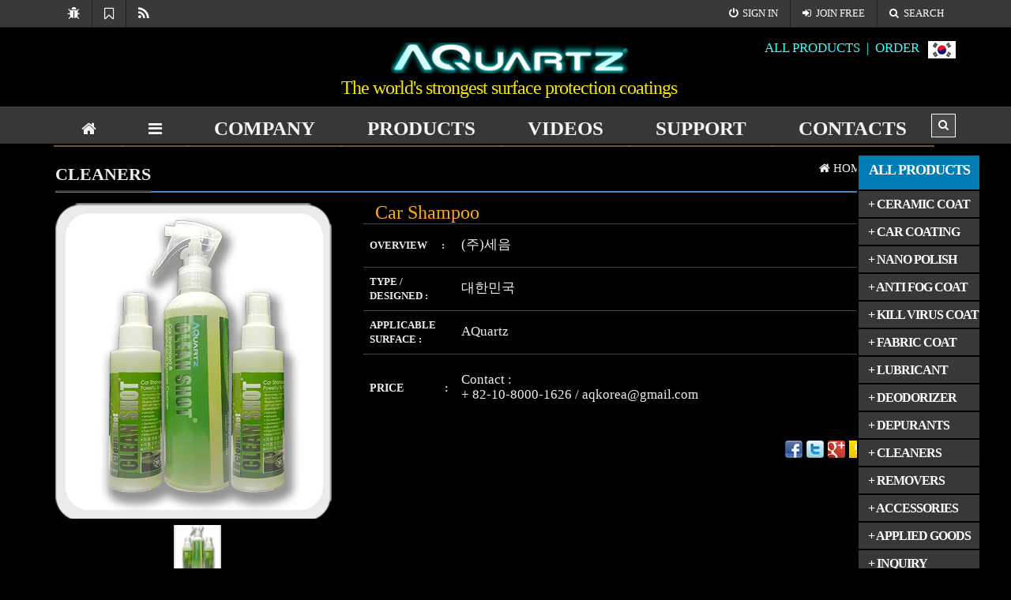

--- FILE ---
content_type: text/html; charset=utf-8
request_url: http://www.aquartz.net/shop/item.php?it_id=CleanShot
body_size: 18235
content:
<!doctype html>
<html lang="en">
<head>
<meta charset="utf-8">
<meta http-equiv="imagetoolbar" content="no">
<meta http-equiv="X-UA-Compatible" content="IE=10,chrome=1">
<meta name="title" content="Car Shampoo" />
<meta name="subject" content="Car Shampoo" />
<meta name="publisher" content="AQuartz Coating" />
<meta name="author" content="EJAEN" />
<meta name="robots" content="index,follow" />
<meta name="keywords" content="CLEANERS, AQuartz Coating" />
<meta name="description" content="Car Shampoo" />
<meta name="twitter:card" content="summary_large_image" />
<meta property="og:title" content="Car Shampoo" />
<meta property="og:site_name" content="AQuartz Coating" />
<meta property="og:author" content="EJAEN" />
<meta property="og:type" content="product" />
<meta property="og:image" content="http://www.aquartz.net/data/item/CleanShot/cleanshot_large.png" />
<meta property="og:description" content="Car Shampoo" />
<meta property="og:url" content="http://www.aquartz.net/shop/item.php?it_id=CleanShot" />
<link rel="image_src" href="http://www.aquartz.net/data/item/CleanShot/cleanshot_large.png" />
<link rel="canonical" href="http://www.aquartz.net/shop/item.php?it_id=CleanShot" />
<link rel="shortcut icon" href="http://www.aquartz.net/img/symbol.ico" type="image/x-icon">
<link rel="icon" href="img/symbol.ico" type="image/x-icon">

<title>Car Shampoo</title>
<link rel="stylesheet" href="http://www.aquartz.net/css/default_shop.css">
<link rel="stylesheet" href="http://www.aquartz.net/css/apms.css">
<link rel="stylesheet" href="//fonts.googleapis.com/css?family=Roboto:400,300,500,500italic,700,900,400italic,700italic">
<link rel="stylesheet" href="http://www.aquartz.net/thema/Basic/assets/bs3/css/bootstrap.min.css" type="text/css"  class="thema-mode">
<link rel="stylesheet" href="http://www.aquartz.net/thema/Basic/colorset/Basic/colorset.css" type="text/css"  class="thema-colorset">
<link rel="stylesheet" href="http://www.aquartz.net/thema/Basic/widget/basic-keyword/widget.css" >
<link rel="stylesheet" href="http://www.aquartz.net/thema/Basic/widget/basic-header-right/widget.css" >
<link rel="stylesheet" href="http://www.aquartz.net/skin/apms/item/shop/item_style.css" >
<link rel="stylesheet" href="http://www.aquartz.net/skin/apms/list/basic/style.css" >
<link rel="stylesheet" href="http://www.aquartz.net/css/font-awesome/css/font-awesome.min.css">
<link rel="stylesheet" href="http://www.aquartz.net/css/level/basic.css">
<!--[if lte IE 8]>
<script src="http://www.aquartz.net/js/html5.js"></script>
<![endif]-->
<script>
// 자바스크립트에서 사용하는 전역변수 선언
var g5_url       = "http://www.aquartz.net";
var g5_bbs_url   = "http://www.aquartz.net/bbs";
var g5_is_member = "";
var g5_is_admin  = "";
var g5_is_mobile = "";
var g5_bo_table  = "";
var g5_sca       = "";
var g5_pim       = "";
var g5_editor    = "";
var g5_responsive    = "1";
var g5_cookie_domain = ".aquartz.net";
</script>
<script src="http://www.aquartz.net/js/jquery-1.11.3.min.js"></script>
<script src="http://www.aquartz.net/js/jquery-migrate-1.2.1.min.js"></script>
<script src="http://www.aquartz.net/js/common.js"></script>
<script src="http://www.aquartz.net/js/wrest.js"></script>
<script src="http://www.aquartz.net/js/apms.js"></script>
<script src="http://www.aquartz.net/plugin/apms/js/masonry.pkgd.min.js"></script>
<script src="http://www.aquartz.net/plugin/apms/js/imagesloaded.pkgd.min.js"></script>
<script src="http://www.aquartz.net/plugin/apms/js/jquery.matchHeight-min.js"></script>
</head>
<body class="responsive is-pc">
<style>
		.at-navbar .dropdown-menu ul { width: 180px; min-width: 180px; }
	.menu-all-wrap .menu-all-head { width:20%; }
</style>

<!-- 팝업레이어 시작 { -->
<script src="http://code.jquery.com/ui/1.11.4/jquery-ui.js"></script> 
<div id="hd_pop">
    <h2>팝업레이어 알림</h2>

<span class="sound_only">팝업레이어 알림이 없습니다.</span></div>

<script>
$(function() {
    $(".hd_pops_reject").click(function() {
        var id = $(this).attr('class').split(' ');
        var ck_name = id[1];
        var exp_time = parseInt(id[2]);
        $("#"+id[1]).css("display", "none");
        set_cookie(ck_name, 1, exp_time, g5_cookie_domain);
    });
    $('.hd_pops_close').click(function() {
        var idb = $(this).attr('class').split(' ');
        $('#'+idb[1]).css('display','none');
    });
    $("#hd").css("z-index", 1000);
	$(".hd_pops").draggable(); 
});
</script>
<!-- } 팝업레이어 끝 -->
<style>
#quick {
  position: absolute;
  right:40px;
  top: 195px;;
  height:400px;
  width:155px;
  background: #535353;
  background-size:160px;
  z-index: 999;
  border:1px solid #000;
}

#tit {font-family:Times New Roman, Courier New, Verdana, Tahoma, Arial, dotum, NanumGothicBold;}
#01 {padding-left:5px; color: rgb(248, 153, 27);align :left;  }
#contents {border:1px solid; width:100%;}
/*.lnb-txt {font-family:Times New Roman, Courier New, Verdana, Tahoma, Arial, 돋움, dotum, NanumGothicBold;}*/

.btn.btn-darkgray { 
	color: #fff !important; border-image: none !important; background-image: none !important;
	border: 1px solid #000; 
	background-color: #383838;
	font-size:16px;
	font-weight:600;
	background-size:contain;
	height: 35px;
	width:155px;
	letter-spacing: -1px;
	text-align : left; 
	}
	
.btn.btn-deepblue { 
	border: 1px solid #000; 
	font-size:18px;
	font-weight:600;
	background-size:contain;
	height:45px;
	width:155px;
	letter-spacing: -1px;
	text-align:center; 
	}
	
.btn.active.btn-deepblue, .btn.btn-deepblue:hover, .btn.btn-deepblue:focus, .btn.btn-deepblue:active { 
	background-color: #000; }
.btn.active.btn-darkgray, .btn.btn-darkgray:hover, .btn.btn-darkgray:focus, .btn.btn-darkgray:active { 
	background-color: #000;}	 
</style>
 
<div id="thema_wrapper" class="en">

	<div class="wrapper ">
		<!-- LNB -->
		<aside class="at-lnb-dark at-lnb">
			<div class="container">
				<div id="quick">
		<div id="tit"><a href="../bbs/page.php?hid=all_products"class="btn btn-deepblue">ALL PRODUCTS</a></div>
        <div id="01"><a href="/shop/list.php?ca_id=10" class="btn btn-darkgray">+ CERAMIC COAT</a></div>
        <div id="01"><a href="/shop/list.php?ca_id=20" class="btn btn-darkgray">+ CAR COATING</a></div>
        <div id="01"><a href="/shop/item.php?it_id=Xcelerator" class="btn btn-darkgray">+ NANO POLISH</a></div>
		<div id="01"><a href="/shop/item.php?it_id=Antifog" class="btn btn-darkgray">+ ANTI FOG COAT</a></div>
        <div id="01"><a href="/shop/list.php?ca_id=90" class="btn btn-darkgray">+ KILL VIRUS COAT</a></div>
        <div id="01"><a href="/shop/item.php?it_id=RePulsionX" class="btn btn-darkgray">+ FABRIC COAT</a></div>
        <div id="01"><a href="/shop/item.php?it_id=TheGa" class="btn btn-darkgray">+ LUBRICANT</a></div>
        <div id="01"><a href="/shop/list.php?ca_id=40" class="btn btn-darkgray">+ DEODORIZER</a></div>
        <div id="01"><a href="/shop/item.php?it_id=Powder" class="btn btn-darkgray">+ DEPURANTS</a></div>
        <div id="01"><a href="/shop/list.php?ca_id=50" class="btn btn-darkgray">+ CLEANERS</a></div>
        <div id="01"><a href="/shop/list.php?ca_id=14" class="btn btn-darkgray">+ REMOVERS</a></div>
        <div id="01"><a href="/shop/list.php?ca_id=11" class="btn btn-darkgray">+ ACCESSORIES</a></div>
        <div id="01"><a href="/shop/list.php?ca_id=a0" class="btn btn-darkgray">+ APPLIED GOODS</a></div>
        <div id="01"><a href="/bbs/write.php?bo_table=contact" class="btn btn-darkgray">+ INQUIRY</a></div>
        <div id="01"><a href="/bbs/write.php?bo_table=order_form" class="btn btn-darkgray">+ OFFER SHEET</a></div>
        </div>

<script>
$(function() {

  var UI = {
    init: function() {
      this.quickMenuFn();

    },

    initialize: function() {
      this.id = {
        target: {
          quick: '#quick',

        },

      };
      this.init();
    },

    quickMenuFn: function() {
      var quick = $(this.id.target.quick);
      var qTop = parseInt(quick.css('top'));

      $(window).scroll(function() {
        var winTop = $(window).scrollTop();

        quick.stop().animate({
          top: winTop + qTop
        }, 400);

      })
    },


  };

  $(function() {
    UI.initialize();
  })

})
</script>		
<nav class="at-lnb-icon hidden-xs">
						<ul class="menu">
							<li>
								<a href="javascript://" onclick="this.style.behavior = 'url(#default#homepage)'; this.setHomePage('http://www.aquartz.net/home.php/');" class="at-tip" data-original-title="<nobr>시작페이지</nobr>" data-toggle="tooltip" data-placement="bottom" data-html="true">
									<i class="fa fa-bug fa-lg"></i> <span class="sound_only">시작페이지</span>
								</a>
							</li>
							<li>
								<a href="javascript://" onclick="window.external.AddFavorite(parent.location.href,document.title);" class="at-tip" data-original-title="<nobr>북마크</nobr>" data-toggle="tooltip" data-placement="bottom" data-html="true">
									<i class="fa fa-bookmark-o fa-lg"></i> <span class="sound_only">북마크</span>
								</a>
							</li>
							<li>
								<a href="http://www.aquartz.net/rss/" target="_blank" data-original-title="<nobr>RSS 구독</nobr>" class="at-tip" data-toggle="tooltip" data-placement="bottom" data-html="true">
									<i class="fa fa-rss fa-lg"></i> <span class="sound_only">RSS 구독</span>
								</a>
							</li>
						</ul>
					</nav>
								<nav class="at-lnb-menu">
					<ul class="menu">
													<li><a class="asideButton cursor"><i class="fa fa-power-off"></i><span class="lnb-txt">SIGN IN </span></a></li>
							<li><a href="http://www.aquartz.net/bbs/register.php"><i class="fa fa-sign-in"></i><span class="lnb-txt">JOIN FREE</span></a></li>
							<li><a href="http://www.aquartz.net/bbs/password_lost.php" class="win_password_lost"><i class="fa fa-search"></i><span class="lnb-txt">SEARCH</span></a></li>                            				</ul>
				</nav>
			</div>
		</aside>
<header>
			<!-- Logo -->
			<div class="at-header">
<div class="container">
										<div class="header-container" style="padding-left:30%;">
						<div class="header-logo text-center pull-left">
							<a href="http://www.aquartz.net/home.php/">
								<img src="http://www.aquartz.net/img/main_logo.jpg" alt="Titanium Coating">
							</a>
							<div class="header-desc">
								<span style="color:#f6e808; font-size:24px; font-family: Times New Roman, Courier New, Verdana, Tahoma, Arial, NanumGothicBold, 돋움, dotum;letter-spacing: 0#f6e808;px;font-weight:normal;line-height: 150%;">The world's strongest surface protection coatings</span>
							</div>
						

						<!-- div class="header-search pull-left">
							<form name="tsearch" method="get" onsubmit="return tsearch_submit(this);" role="form" class="form">
							<input type="hidden" name="url"	value="http://www.aquartz.net/shop/search.php">
								<div class="input-group input-group-sm">
									<input type="text" name="stx" class="form-control input-sm" value="">
									<span class="input-group-btn">
										<button type="submit" class="btn btn-blue btn-sm"><i class="fa fa-search fa-lg"></i></button>
									</span>
								</div>
							</form>
							<div class="basic-keyword">
			<span class="stx">
						<a href="http://www.aquartz.net/shop/search.php?q=%ED%85%8C%EB%A7%88">테마</a>
		</span>
			<span class="stx">
							<span class="sp">|</span>
						<a href="http://www.aquartz.net/shop/search.php?q=%EC%95%A0%EB%93%9C%EC%98%A8">애드온</a>
		</span>
			<span class="stx">
							<span class="sp">|</span>
						<a href="http://www.aquartz.net/shop/search.php?q=%EC%8A%A4%ED%82%A8">스킨</a>
		</span>
			<span class="stx">
							<span class="sp">|</span>
						<a href="http://www.aquartz.net/shop/search.php?q=%EA%B7%B8%EB%88%84%EB%B3%B4%EB%93%9C">그누보드</a>
		</span>
			<span class="stx">
							<span class="sp">|</span>
						<a href="http://www.aquartz.net/shop/search.php?q=%EC%95%84%EB%AF%B8%EB%82%98%EB%B9%8C%EB%8D%94">아미나빌더</a>
		</span>
			<span class="stx">
							<span class="sp">|</span>
						<a href="http://www.aquartz.net/shop/search.php?q=%ED%94%8C%EB%9F%AC%EA%B7%B8%EC%9D%B8">플러그인</a>
		</span>
			<span class="stx">
							<span class="sp">|</span>
						<a href="http://www.aquartz.net/shop/search.php?q=%EC%9C%84%EC%A0%AF">위젯</a>
		</span>
			<span class="stx">
							<span class="sp">|</span>
						<a href="http://www.aquartz.net/shop/search.php?q=%EC%98%81%EC%B9%B4%ED%8A%B8">영카트</a>
		</span>
	</div>
						</div>
						<div class="header-search pull-right">
							
<div class="hm-right">
	<div class="nav-cart nav-cart-box"><a rel="nofollow" href="http://www.aquartz.net/shop/cart.php"><span class="text hidden-sm">Cart</span></a><span id="nav-cart-num" class="cart-number">0</span></div>
	<div class="nav-wishlist"><a rel="nofollow" href="http://www.aquartz.net/shop/wishlist.php"><span class="text hidden-sm">Wish List</span></a><div id="navWishlistCtn" class="nav-wishlist-ctn"><div class="nav-wishlist-msg"><ul id="navWishListMsg"></ul></div></div></div>
</div>
						</div>

						<div class="clearfix"></div> -->
					</div>
				</div>
				  
			  <div class="text-center pull-right"> 
			  <a href="/bbs/page.php?hid=all_products" target="_blank"><span style="color:#33FFFF; font-size:1.4em; font-family:Times New Roman, Courier New, Verdana, Tahoma, Arial, dotum;">ALL PRODUCTS &nbsp;| </span></a>
			  <a href="http://www.aquartz.net/bbs/write.php?bo_table=order_form" target="_blank"><span style="color:#33FFFF; font-size:1.4em; font-family:Times New Roman, Courier New, Verdana, Tahoma, Arial, dotum;">&nbsp;ORDER &nbsp;</span></a>
<a href="http://www.aquartz.co.kr/home.php/"><img src="../img/flag_k.jpg" width="35" height="22"></a></div></div>
			  
			</div><div class="clearfix"></div>
			<div id="menu-top"></div>
			<div class="navbar navbar-contrasted at-navbar" role="navigation">
				<div class="container">
					<!-- Menu Button -->
											<div class="pull-left navbar-menu-btn visible-sm visible-xs">
							<a role="button" class="navbar-toggle menu-btn btn btn-blue" data-toggle="collapse" data-target="#menu-all">
												<i class="fa fa-bars"></i> MENU
						</a>
					</div>
					<!-- Right Menu -->
					<div class="pull-right btn-group navbar-menu-btn">
						<button type="button" class="btn btn-blue" data-toggle="modal" data-target="#tallsearchModal">
							<i class="fa fa-search"></i>
						</button>
					 


					</div>
											<!-- Left Menu -->
						<div class="navbar-collapse collapse">
							<div class="container">
								<ul class="nav navbar-nav nav-18">
									<li class="navbar-icon  at-tip" data-original-title="<nobr class='font-normal'>메인</nobr>" data-toggle="tooltip" data-html="true">
										<a href="http://www.aquartz.net/home.php/">
											<i class="fa fa-home"></i>
										</a>
									</li>
									<li class="navbar-icon at-tip" data-original-title="<nobr class='font-normal'>전체보기</nobr>" data-toggle="tooltip" data-html="true">
										<a href="#menu-top" data-toggle="collapse" data-target="#menu-all">
											<i class="fa fa-bars"></i>
										</a>
									</li>
																														<li class="dropdown">
												<a href="../bbs/page.php?hid=companyinfo" class="dropdown-toggle" data-hover="dropdown" data-close-others="true">
													COMPANY																									</a>
												<div class="dropdown-menu dropdown-menu-head">
													<ul class="pull-left">
																																																																						<li class="sub-off">
																<a href="../bbs/page.php?hid=companyinfo">
																	ABOUT US																																	</a>
															</li>
																																																																																				<li class="sub-off">
																<a href="http://www.aquartz.net/bbs/page.php?hid=whyaquartz">
																	 AQUARTZ?																																	</a>
															</li>
																																																																																				<li class="sub-off">
																<a href="http://www.aquartz.net/bbs/board.php?bo_table=history">
																	HISTORY																																	</a>
															</li>
																																																																																				<li class="sub-off">
																<a href="http://www.aquartz.net/bbs/page.php?hid=location">
																	LOCATION																																	</a>
															</li>
																																								</ul>
																										<div class="clearfix sub-nanum"></div>
												</div>
											</li>
																																								<li class="dropdown">
												<a href="http://www.aquartz.net/bbs/page.php?hid=all_products" class="dropdown-toggle" data-hover="dropdown" data-close-others="true">
													PRODUCTS																									</a>
												<div class="dropdown-menu dropdown-menu-head">
													<ul class="pull-left">
																																																																						<li class="sub-off">
																<a href="http://www.aquartz.net/bbs/page.php?hid=all_products">
																	PRODUCT LINES																																	</a>
															</li>
																																																																																				<li class="sub-off">
																<a href="/shop/list.php?ca_id=10">
																	CERAMIC COAT																																	</a>
															</li>
																																																																																				<li class="sub-off">
																<a href="/shop/list.php?ca_id=20">
																	CAR COATING																																	</a>
															</li>
																																																																																				<li class="sub-off">
																<a href="/shop/item.php?it_id=Xcelerator">
																	NANO POLISH																																	</a>
															</li>
																																																																																				<li class="sub-off">
																<a href="http://www.aquartz.net/bbs/page.php?hid=anti_fog">
																	ANTI FOG COAT																																	</a>
															</li>
																																																																																				<li class="sub-off">
																<a href="http://www.aquartz.net/bbs/page.php?hid=kill_virus">
																	KILL VIRUS COAT																																	</a>
															</li>
																																																																																				<li class="sub-off">
																<a href="/shop/item.php?it_id=RePulsionX&ca_id=70&page=1">
																	FABRIC COATING																																	</a>
															</li>
																																																																																				<li class="sub-off">
																<a href="/shop/item.php?it_id=TheGa&ca_id=30&page=1">
																	LUBRICANTS																																	</a>
															</li>
																																																																																				<li class="sub-off">
																<a href="/shop/item.php?it_id=CleanAir&ca_id=40&page=1">
																	DEODORIZER																																	</a>
															</li>
																																																																																				<li class="sub-off">
																<a href="http://www.aquartz.net/bbs/page.php?hid=Water_depurant">
																	WATER DEPURANT																																	</a>
															</li>
																																																																																				<li class="sub-off">
																<a href="/shop/list.php?ca_id=50">
																	CLEANERS																																	</a>
															</li>
																																																																																				<li class="sub-off">
																<a href="/shop/list.php?ca_id=5020">
																	REMOVERS																																	</a>
															</li>
																																																																																				<li class="sub-off">
																<a href="/shop/list.php?ca_id=11">
																	ACCESSORIES																																	</a>
															</li>
																																																																																				<li class="sub-off">
																<a href="http://www.aquartz.net/bbs/page.php?hid=applied_products">
																	APPLIED GOODS																																	</a>
															</li>
																																								</ul>
																										<div class="clearfix sub-nanum"></div>
												</div>
											</li>
																																								<li class="dropdown">
												<a href="/bbs/board.php?bo_table=videos" class="dropdown-toggle" data-hover="dropdown" data-close-others="true">
													VIDEOS																									</a>
												<div class="dropdown-menu dropdown-menu-head">
													<ul class="pull-left">
																																																																						<li class="sub-off">
																<a href="/bbs/board.php?bo_table=videos">
																	VIEW VIDEOS																																	</a>
															</li>
																																																																																				<li class="sub-off">
																<a href="https://www.youtube.com/channel/UCYmuCBskdPQuZ4tWUwZj4SA/videos" target="_blank">
																	YOUTUBE CH																																	</a>
															</li>
																																								</ul>
																										<div class="clearfix sub-nanum"></div>
												</div>
											</li>
																																								<li class="dropdown">
												<a href="/bbs/board.php?bo_table=tip" class="dropdown-toggle" data-hover="dropdown" data-close-others="true">
													SUPPORT																									</a>
												<div class="dropdown-menu dropdown-menu-head">
													<ul class="pull-left">
																																																																						<li class="sub-off">
																<a href="/bbs/board.php?bo_table=tip">
																	USEFUL TIPS																																	</a>
															</li>
																																																																																				<li class="sub-off">
																<a href="http://www.aquartz.net/bbs/page.php?hid=User_Guides">
																	USER GUIDES																																	</a>
															</li>
																																																																																				<li class="sub-off">
																<a href="http://www.aquartz.net/bbs/page.php?hid=msds">
																	MSDS																																	</a>
															</li>
																																																																																				<li class="sub-off">
																<a href="http://www.aquartz.net/bbs/page.php?hid=certificate">
																	CERTIFICATES																																	</a>
															</li>
																																								</ul>
																										<div class="clearfix sub-nanum"></div>
												</div>
											</li>
																																								<li class="dropdown">
												<a href="http://www.aquartz.net/bbs/write.php?bo_table=contact" class="dropdown-toggle" data-hover="dropdown" data-close-others="true">
													CONTACTS																									</a>
												<div class="dropdown-menu dropdown-menu-head">
													<ul class="pull-left">
																																																																						<li class="sub-off">
																<a href="http://www.aquartz.net/bbs/board.php?bo_table=faq">
																	FAQs																																	</a>
															</li>
																																																																																				<li class="sub-off">
																<a href="http://www.aquartz.net/bbs/write.php?bo_table=contact">
																	CONTACT US																																	</a>
															</li>
																																																																																				<li class="sub-off">
																<a href="/bbs/write.php?bo_table=order_form">
																	ORDER FORM																																	</a>
															</li>
																																								</ul>
																										<div class="clearfix sub-nanum"></div>
												</div>
											</li>
																											</ul>
							</div>
						</div>
									</div>
				<div class="navbar-menu-bar"></div>
									<nav id="menu-all" class="collapse menu-all-wrap">
						<div class="container">
							<div class="menu-all-container">
								
<ul class="menu-all">
	<li id="msub_1" class="menu-all-head">
		<div class="menu-all-head-item">
							<a onclick="sub_menu('msub_1');">
				<span class="menu-all-main is-sub">
								COMPANY									</span>
			</a>
							<ul class="menu-all-sub">
														<li class="menu-all-sub-item sub-off">
						<a href="../bbs/page.php?hid=companyinfo" class="ellipsis">
							ABOUT US													</a>
					</li>
														<li class="menu-all-sub-item sub-off">
						<a href="http://www.aquartz.net/bbs/page.php?hid=whyaquartz" class="ellipsis">
							 AQUARTZ?													</a>
					</li>
														<li class="menu-all-sub-item sub-off">
						<a href="http://www.aquartz.net/bbs/board.php?bo_table=history" class="ellipsis">
							HISTORY													</a>
					</li>
														<li class="menu-all-sub-item sub-off">
						<a href="http://www.aquartz.net/bbs/page.php?hid=location" class="ellipsis">
							LOCATION													</a>
					</li>
								</ul>
					</div>
	</li>
		<li id="msub_2" class="menu-all-head">
		<div class="menu-all-head-item">
							<a onclick="sub_menu('msub_2');">
				<span class="menu-all-main is-sub">
								PRODUCTS									</span>
			</a>
							<ul class="menu-all-sub">
														<li class="menu-all-sub-item sub-off">
						<a href="http://www.aquartz.net/bbs/page.php?hid=all_products" class="ellipsis">
							PRODUCT LINES													</a>
					</li>
														<li class="menu-all-sub-item sub-off">
						<a href="/shop/list.php?ca_id=10" class="ellipsis">
							CERAMIC COAT													</a>
					</li>
														<li class="menu-all-sub-item sub-off">
						<a href="/shop/list.php?ca_id=20" class="ellipsis">
							CAR COATING													</a>
					</li>
														<li class="menu-all-sub-item sub-off">
						<a href="/shop/item.php?it_id=Xcelerator" class="ellipsis">
							NANO POLISH													</a>
					</li>
														<li class="menu-all-sub-item sub-off">
						<a href="http://www.aquartz.net/bbs/page.php?hid=anti_fog" class="ellipsis">
							ANTI FOG COAT													</a>
					</li>
														<li class="menu-all-sub-item sub-off">
						<a href="http://www.aquartz.net/bbs/page.php?hid=kill_virus" class="ellipsis">
							KILL VIRUS COAT													</a>
					</li>
														<li class="menu-all-sub-item sub-off">
						<a href="/shop/item.php?it_id=RePulsionX&ca_id=70&page=1" class="ellipsis">
							FABRIC COATING													</a>
					</li>
														<li class="menu-all-sub-item sub-off">
						<a href="/shop/item.php?it_id=TheGa&ca_id=30&page=1" class="ellipsis">
							LUBRICANTS													</a>
					</li>
														<li class="menu-all-sub-item sub-off">
						<a href="/shop/item.php?it_id=CleanAir&ca_id=40&page=1" class="ellipsis">
							DEODORIZER													</a>
					</li>
														<li class="menu-all-sub-item sub-off">
						<a href="http://www.aquartz.net/bbs/page.php?hid=Water_depurant" class="ellipsis">
							WATER DEPURANT													</a>
					</li>
														<li class="menu-all-sub-item sub-off">
						<a href="/shop/list.php?ca_id=50" class="ellipsis">
							CLEANERS													</a>
					</li>
														<li class="menu-all-sub-item sub-off">
						<a href="/shop/list.php?ca_id=5020" class="ellipsis">
							REMOVERS													</a>
					</li>
														<li class="menu-all-sub-item sub-off">
						<a href="/shop/list.php?ca_id=11" class="ellipsis">
							ACCESSORIES													</a>
					</li>
														<li class="menu-all-sub-item sub-off">
						<a href="http://www.aquartz.net/bbs/page.php?hid=applied_products" class="ellipsis">
							APPLIED GOODS													</a>
					</li>
								</ul>
					</div>
	</li>
		<li id="msub_3" class="menu-all-head">
		<div class="menu-all-head-item">
							<a onclick="sub_menu('msub_3');">
				<span class="menu-all-main is-sub">
								VIDEOS									</span>
			</a>
							<ul class="menu-all-sub">
														<li class="menu-all-sub-item sub-off">
						<a href="/bbs/board.php?bo_table=videos" class="ellipsis">
							VIEW VIDEOS													</a>
					</li>
														<li class="menu-all-sub-item sub-off">
						<a href="https://www.youtube.com/channel/UCYmuCBskdPQuZ4tWUwZj4SA/videos" target="_blank" class="ellipsis">
							YOUTUBE CH													</a>
					</li>
								</ul>
					</div>
	</li>
		<li id="msub_4" class="menu-all-head">
		<div class="menu-all-head-item">
							<a onclick="sub_menu('msub_4');">
				<span class="menu-all-main is-sub">
								SUPPORT									</span>
			</a>
							<ul class="menu-all-sub">
														<li class="menu-all-sub-item sub-off">
						<a href="/bbs/board.php?bo_table=tip" class="ellipsis">
							USEFUL TIPS													</a>
					</li>
														<li class="menu-all-sub-item sub-off">
						<a href="http://www.aquartz.net/bbs/page.php?hid=User_Guides" class="ellipsis">
							USER GUIDES													</a>
					</li>
														<li class="menu-all-sub-item sub-off">
						<a href="http://www.aquartz.net/bbs/page.php?hid=msds" class="ellipsis">
							MSDS													</a>
					</li>
														<li class="menu-all-sub-item sub-off">
						<a href="http://www.aquartz.net/bbs/page.php?hid=certificate" class="ellipsis">
							CERTIFICATES													</a>
					</li>
								</ul>
					</div>
	</li>
		<li id="msub_5" class="menu-all-head">
		<div class="menu-all-head-item">
							<a onclick="sub_menu('msub_5');">
				<span class="menu-all-main is-sub">
								CONTACTS									</span>
			</a>
							<ul class="menu-all-sub">
														<li class="menu-all-sub-item sub-off">
						<a href="http://www.aquartz.net/bbs/board.php?bo_table=faq" class="ellipsis">
							FAQs													</a>
					</li>
														<li class="menu-all-sub-item sub-off">
						<a href="http://www.aquartz.net/bbs/write.php?bo_table=contact" class="ellipsis">
							CONTACT US													</a>
					</li>
														<li class="menu-all-sub-item sub-off">
						<a href="/bbs/write.php?bo_table=order_form" class="ellipsis">
							ORDER FORM													</a>
					</li>
								</ul>
					</div>
	</li>
	</ul>
								<div class="clearfix"></div>
							</div>
							<div class="menu-all-btn text-center">
								<div class="btn-group">
									<a class="btn btn-lightgray btn-lg" href="http://www.aquartz.net/home.php/" title="메인으로"><i class="fa fa-home"></i></a>
									<a href="#menu-top" class="btn btn-lightgray btn-lg" data-toggle="collapse" data-target="#menu-all" title="메뉴닫기"><i class="fa fa-times"></i></a>
								</div>
							</div>
						</div>
					</nav>
							</div>
			<div class="clearfix"></div>
		</header>

		
					<div class="container">
							<div class="at-content">
					<style type="text/css">
.div-table.table > tbody > tr > th { 
	vertical-align: middle; color:#eee;border-top:1px solid #444;
}
.div-table.table > tbody > tr > td { color:#eee;border-top:1px solid #444;}
.bg_main_h3 {color:rgb(3, 225, 228);font-size: 1.8em;font-weight: 100;font-family: Times New Roman, Courier New, Verdana, Tahoma, Arial, dotum;}
.bg_main_h4 {color:rgb(3, 225, 228);font-size: 2.2em;font-weight: 100;font-family: Times New Roman, Courier New, Verdana, Tahoma, Arial, dotum;}
.page-nav {font-size:11pt;}
</style>

<aside class="item-nav">
		<span class="page-nav pull-right text-muted" style="font-size:11pt;">
			<i class="fa fa-home"></i> HOME
								>
					<a href="./list.php?ca_id=50">
						<span class="text-muted">CLEANERS(3)</span>					</a>
									</span>
		<h3 class="div-title-underbar" style="font-family:Times New Roman, Courier New, Verdana, Tahoma, Arial, 돋움, dotum, NanumGothicBold; font-weight:600;font-size:22pt "><span class="div-title-underbar-bold font-22 border-color">CLEANERS</span></h3>
	</aside>


<div class="item-head">
	<div class="row">
		<div class="col-sm-4">
			<div class="item-image">
				<a href="http://www.aquartz.net/shop/largeimage.php?it_id=CleanShot&amp;ca_id=50&amp;no=1" id="item_image_href" class="popup_item_image" target="_blank" title="View Large">
					<img id="item_image" src="http://www.aquartz.net/data/item/CleanShot/cleanshot_large.png" alt="">
				</a>
							</div>
			<div class="item-thumb text-center">
			<a data-href="http://www.aquartz.net/shop/largeimage.php?it_id=CleanShot&amp;ca_id=50&amp;no=1" data-ref="http://www.aquartz.net/data/item/CleanShot/cleanshot_large.png" class="thumb_item_image"><img src="http://www.aquartz.net/data/item/CleanShot/thumb-cleanshot_large_60x60.png" width="60" height="60" alt=""><span class="sound_only"> 1번째 이미지 새창</span></a>			</div>
			<script>
				$(function(){
					$(".thumb_item_image").hover(function() {
						var img = $(this).attr("data-ref");
						var url = $(this).attr("data-href");
						$("#item_image").attr("src", img);
						$("#item_image_href").attr("href", url);
						return true;
					});
					// 이미지 크게보기
					$(".popup_item_image").click(function() {
						var url = $(this).attr("href");
						var top = 10;
						var left = 10;
						var opt = 'scrollbars=yes,top='+top+',left='+left;
						popup_window(url, "largeimage", opt);

						return false;
					});
				});
			</script>
			<div class="h30 visible-xs"></div>
		</div>
		<div class="col-sm-8">
			<p class="item-subject">Car Shampoo</p>
						<form name="fitem" method="post" action="./cartupdate.php" class="form item-form" role="form" onsubmit="return fitem_submit(this);">
			<input type="hidden" name="it_id[]" value="CleanShot">
			<input type="hidden" name="it_msg1[]" value="">
			<input type="hidden" name="it_msg2[]" value="">
			<input type="hidden" name="it_msg3[]" value="">
			<input type="hidden" name="sw_direct">
			<input type="hidden" name="url">

			<table height="250" class="div-table table">
			<col width="15%">
			<tbody>
							
										<tr>
				  <th width="35" height="55" scope="row"><span style="font-size:1.1em;font-weight:bold;color:#eee;font-family: Times New Roman, Courier New, Verdana, Tahoma, Arial, dotum; ">OVERVIEW&nbsp;&nbsp;&nbsp;&nbsp;&nbsp;&nbsp;:</span> </th>
				  <td width=100%><span style="font-size:13pt;line-height:100%; color:#eee;font-family: Times New Roman, Courier New, Verdana, Tahoma, Arial, dotum; ">(주)세음</span></td>
				</tr>
						
							<tr>
				  <th height="55" scope="row"><span style="font-size:1.1em;font-weight:bold;color:#eee;font-family: Times New Roman, Courier New, Verdana, Tahoma, Arial, dotum; ">TYPE / DESIGNED :</span> </th>
				  <td><span style="font-size:13pt;line-height:100%; color:#eee;font-family: Times New Roman, Courier New, Verdana, Tahoma, Arial, dotum; ">대한민국</span></td></tr>
						<span style="font-size:13pt;"></span>
				<tr>
				  <th height="55" scope="row"><span style="font-size:1.1em;font-weight:bold;color:#eee;font-family: Times New Roman, Courier New, Verdana, Tahoma, Arial, dotum; ">APPLICABLE SURFACE :</span> </th>
				  <td><span style="font-size:13pt;line-height:100%; color:#eee;font-family: Times New Roman, Courier New, Verdana, Tahoma, Arial, dotum; ">AQuartz</span></td>
				</tr>
													<tr>
				<th scope="row"><span style="font-size:1.2em;font-weight:bold;color:#eee;font-family: Times New Roman, Courier New, Verdana, Tahoma, Arial, dotum; ">PRICE&nbsp;&nbsp;&nbsp;&nbsp;&nbsp;&nbsp;&nbsp;&nbsp;&nbsp;&nbsp;&nbsp;&nbsp;&nbsp;:</span></th>
				<td><span style="font-size:13pt;line-height:100%; color:#eee;font-family: Times New Roman, Courier New, Verdana, Tahoma, Arial, dotum; ">Contact :<br> + 82-10-8000-1626 / aqkorea@gmail.com </span></td>
				</tr>
						<!--
															<tr>
				<th>배송비결제</th><td>주문시 결제</td>
			</tr>
-->

			</tbody>
			</table>

<!-- 
			<div id="item_option">
				
				
							</div>

			
			-->
			</form>

			<script>
				// BS3
				$(function() {
					$("select.it_option").addClass("form-control input-sm");
					$("select.it_supply").addClass("form-control input-sm");
				});

				// 재입고SMS 알림
				function popup_stocksms(it_id, ca_id) {
					url = "./itemstocksms.php?it_id=" + it_id + "&ca_id=" + ca_id;
					opt = "scrollbars=yes,width=616,height=420,top=10,left=10";
					popup_window(url, "itemstocksms", opt);
				}

				// 바로구매, 장바구니 폼 전송
				function fitem_submit(f) {
					if (document.pressed == "장바구니") {
						f.sw_direct.value = 0;
					} else { // 바로구매
						f.sw_direct.value = 1;
					}

					// 판매가격이 0 보다 작다면
					if (document.getElementById("it_price").value < 0) {
						alert("전화로 문의해 주시면 감사하겠습니다.");
						return false;
					}

					if($(".it_opt_list").size() < 1) {
						alert("선택옵션을 선택해 주십시오.");
						return false;
					}

					var val, io_type, result = true;
					var sum_qty = 0;
					var min_qty = parseInt(0);
					var max_qty = parseInt(0);
					var $el_type = $("input[name^=io_type]");

					$("input[name^=ct_qty]").each(function(index) {
						val = $(this).val();

						if(val.length < 1) {
							alert("수량을 입력해 주십시오.");
							result = false;
							return false;
						}

						if(val.replace(/[0-9]/g, "").length > 0) {
							alert("수량은 숫자로 입력해 주십시오.");
							result = false;
							return false;
						}

						if(parseInt(val.replace(/[^0-9]/g, "")) < 1) {
							alert("수량은 1이상 입력해 주십시오.");
							result = false;
							return false;
						}

						io_type = $el_type.eq(index).val();
						if(io_type == "0")
							sum_qty += parseInt(val);
					});

					if(!result) {
						return false;
					}

					if(min_qty > 0 && sum_qty < min_qty) {
						alert("선택옵션 개수 총합 "+number_format(String(min_qty))+"개 이상 주문해 주십시오.");
						return false;
					}

					if(max_qty > 0 && sum_qty > max_qty) {
						alert("선택옵션 개수 총합 "+number_format(String(max_qty))+"개 이하로 주문해 주십시오.");
						return false;
					}

					if (document.pressed == "장바구니") {
						$.post("./itemcart.php", $(f).serialize(), function(error) {
							if(error != "OK") {
								alert(error.replace(/\\n/g, "\n"));
								return false;
							} else {
								if(confirm("장바구니에 담겼습니다.\n\n바로 확인하시겠습니까?")) {
									document.location.href = "./cart.php";
								}
							}
						});
						return false;
					} else {
						return true;
					}
				}

				// Wishlist
				function apms_wishlist(it_id) {
					if(!it_id) {
						alert("코드가 올바르지 않습니다.");
						return false;
					}

					$.post("./itemwishlist.php", { it_id: it_id },	function(error) {
						if(error != "OK") {
							alert(error.replace(/\\n/g, "\n"));
							return false;
						} else {
							if(confirm("위시리스트에 담겼습니다.\n\n바로 확인하시겠습니까?")) {
								document.location.href = "./wishlist.php";
							}
						}
					});

					return false;
				}

				// Recommend
				function apms_recommend(it_id, ca_id) {
					if (!g5_is_member) {
						alert("회원만 추천하실 수 있습니다.");
					} else {
						url = "./itemrecommend.php?it_id=" + it_id + "&ca_id=" + ca_id;
						opt = "scrollbars=yes,width=616,height=420,top=10,left=10";
						popup_window(url, "itemrecommend", opt);
					}
				}
			</script>

			<div class="pull-right">
				

<ul id="it_v_sns">
	<li><a href="http://www.aquartz.net/bbs/sns_send.php?longurl=http%3A%2F%2Fwww.aquartz.net%2Fshop%2Fitem.php%3Fit_id%3DCleanShot&amp;title=Car+Shampoo&amp;sns=facebook" onclick="apms_sns('facebook','http://www.aquartz.net/bbs/sns_send.php?longurl=http%3A%2F%2Fwww.aquartz.net%2Fshop%2Fitem.php%3Fit_id%3DCleanShot&amp;title=Car+Shampoo&amp;sns=facebook'); return false;" target="_blank"><img src="http://www.aquartz.net/plugin/sns/icon/facebook.png" alt="페이스북으로 보내기"></a></li>
    <li><a href="http://www.aquartz.net/bbs/sns_send.php?longurl=http%3A%2F%2Fwww.aquartz.net%2Fshop%2Fitem.php%3Fit_id%3DCleanShot&amp;title=Car+Shampoo&amp;sns=twitter" onclick="apms_sns('twitter','http://www.aquartz.net/bbs/sns_send.php?longurl=http%3A%2F%2Fwww.aquartz.net%2Fshop%2Fitem.php%3Fit_id%3DCleanShot&amp;title=Car+Shampoo&amp;sns=twitter'); return false;" target="_blank"><img src="http://www.aquartz.net/plugin/sns/icon/twitter.png" alt="트위터로 보내기"></a></li>
    <li><a href="http://www.aquartz.net/bbs/sns_send.php?longurl=http%3A%2F%2Fwww.aquartz.net%2Fshop%2Fitem.php%3Fit_id%3DCleanShot&amp;title=Car+Shampoo&amp;sns=gplus" onclick="apms_sns('googleplus','http://www.aquartz.net/bbs/sns_send.php?longurl=http%3A%2F%2Fwww.aquartz.net%2Fshop%2Fitem.php%3Fit_id%3DCleanShot&amp;title=Car+Shampoo&amp;sns=gplus'); return false;" target="_blank"><img src="http://www.aquartz.net/plugin/sns/icon/gplus.png" alt="구글플러스로 보내기"></a></li>
	<li><a href="http://www.aquartz.net/bbs/sns_send.php?longurl=http%3A%2F%2Fwww.aquartz.net%2Fshop%2Fitem.php%3Fit_id%3DCleanShot&amp;title=Car+Shampoo&amp;sns=kakaostory" onclick="apms_sns('kakaostory','http://www.aquartz.net/bbs/sns_send.php?longurl=http%3A%2F%2Fwww.aquartz.net%2Fshop%2Fitem.php%3Fit_id%3DCleanShot&amp;title=Car+Shampoo&amp;sns=kakaostory'); return false;" target="_blank"><img src="http://www.aquartz.net/plugin/sns/icon/kakaostory.png" alt="카카오스토리로 보내기"></a></li>
		<li><a href="http://www.aquartz.net/bbs/sns_send.php?longurl=http%3A%2F%2Fwww.aquartz.net%2Fshop%2Fitem.php%3Fit_id%3DCleanShot&amp;title=Car+Shampoo&amp;sns=naverband" onclick="apms_sns('naverband','http://www.aquartz.net/bbs/sns_send.php?longurl=http%3A%2F%2Fwww.aquartz.net%2Fshop%2Fitem.php%3Fit_id%3DCleanShot&amp;title=Car+Shampoo&amp;sns=naverband'); return false;" target="_blank"><img src="http://www.aquartz.net/plugin/sns/icon/naverband.png" alt="네이버밴드로 보내기"></a></li>
	<li><a href="http://www.aquartz.net/bbs/sns_send.php?longurl=http%3A%2F%2Fwww.aquartz.net%2Fshop%2Fitem.php%3Fit_id%3DCleanShot&amp;title=Car+Shampoo&amp;sns=naver" onclick="apms_sns('naver','http://www.aquartz.net/bbs/sns_send.php?longurl=http%3A%2F%2Fwww.aquartz.net%2Fshop%2Fitem.php%3Fit_id%3DCleanShot&amp;title=Car+Shampoo&amp;sns=naver'); return false;" target="_blank"><img src="http://www.aquartz.net/plugin/sns/icon/naver.png" alt="네이버로 보내기"></a></li>
	<li><a href="http://www.aquartz.net/bbs/sns_send.php?longurl=http%3A%2F%2Fwww.aquartz.net%2Fshop%2Fitem.php%3Fit_id%3DCleanShot&amp;title=Car+Shampoo&amp;sns=tumblr" onclick="apms_sns('tumblr','http://www.aquartz.net/bbs/sns_send.php?longurl=http%3A%2F%2Fwww.aquartz.net%2Fshop%2Fitem.php%3Fit_id%3DCleanShot&amp;title=Car+Shampoo&amp;sns=tumblr'); return false;" target="_blank"><img src="http://www.aquartz.net/plugin/sns/icon/tumblr.png" alt="텀블러로 보내기"></a></li>
	<li><a href="http://www.aquartz.net/bbs/sns_send.php?longurl=http%3A%2F%2Fwww.aquartz.net%2Fshop%2Fitem.php%3Fit_id%3DCleanShot&amp;title=Car+Shampoo&amp;img=http%3A%2F%2Fwww.aquartz.net%2Fdata%2Fitem%2FCleanShot%2Fcleanshot_large.png&amp;sns=pinterest" onclick="apms_sns('pinterest','http://www.aquartz.net/bbs/sns_send.php?longurl=http%3A%2F%2Fwww.aquartz.net%2Fshop%2Fitem.php%3Fit_id%3DCleanShot&amp;title=Car+Shampoo&amp;img=http%3A%2F%2Fwww.aquartz.net%2Fdata%2Fitem%2FCleanShot%2Fcleanshot_large.png&amp;sns=pinterest'); return false;" target="_blank"><img src="http://www.aquartz.net/plugin/sns/icon/pinterest.png" alt="핀터레스트로 보내기"></a></li>
</ul>
			</div>
			<div class="clearfix"></div>

			
		</div>
	</div>
</div>





<div class="div-separator"><span class="div-sep-icon"><i class="fa fa-chevron-down"></i></span></div>
<div class="div-sep-line"></div>
 

<div class="item-explan">
		</div>




<!--
<div id="item-tab" class="div-tab tabs trans-top">
	<ul class="nav nav-tabs nav-justified">
		<li class="active"><a href="#item-review" data-toggle="tab"><b>후기글</b></a></li>
		<li><a href="#item-qa" data-toggle="tab"><b>문의글</b></a></li>
							<li><a href="#item-info" data-toggle="tab"><b>필수표기정보</b></a></li>
				<li><a href="#item-delivery" data-toggle="tab"><b>배송/교환/반품</b></a></li>
	</ul>
	<div class="tab-content" style="border:0px; padding:20px 0px;">
		<div class="tab-pane active" id="item-review">
			<div id="iuv"></div>
			<div id="itemuse">
				
<div class="use-media">	
	</div>

<div class="well text-center"> 
			구매와 상관없이 후기를 등록할 수 있습니다.
	</div>

<div class="use-btn">
	<div class="use-page pull-left">
		<ul class="pagination pagination-sm en">
			<li class="disabled"><a><i class="fa fa-angle-double-left"></i></a></li><li class="disabled"><a><i class="fa fa-angle-left"></i></a></li><li class="active"><a>1</a></li><li class="disabled"><a><i class="fa fa-angle-right"></i></a></li><li class="disabled"><a><i class="fa fa-angle-double-right"></i></a></li>		</ul>
		<div class="clearfix"></div>
	</div>
	<div class="pull-right">
		<div class="btn-group">
			<button type="button" class="btn btn-color btn-sm" onclick="apms_form('itemuse_form', './itemuseform.php?it_id=CleanShot&amp;ca_id=50&amp;urows=20');">
				<i class="fa fa-pencil"></i> 후기쓰기<span class="sound_only"> 새 창</span>
			</button>
			<a class="btn btn-black btn-sm" href="./itemuselist.php"><i class="fa fa-plus"></i> 더보기</a>
					</div>
		<div class="h30"></div>
	</div>
	<div class="clearfix"></div>
</div>

<script>
function more_is(id) {
	$("#" + id).toggle();
}
</script>			</div>
		</div>
		<div class="tab-pane" id="item-qa">
			<div id="iqv"></div>
			<div id="itemqa">
				
<div class="qa-media">	
	</div>

<div class="well text-center"> 
	결제, 배송 등과 관련된 문의는 <a href="http://www.aquartz.net/bbs/qalist.php"><b>1:1 문의</b></a>로 등록해 주세요.
</div>

<div class="qa-btn">
	<div class="qa-page pull-left">
		<ul class="pagination pagination-sm en">
			<li class="disabled"><a><i class="fa fa-angle-double-left"></i></a></li><li class="disabled"><a><i class="fa fa-angle-left"></i></a></li><li class="active"><a>1</a></li><li class="disabled"><a><i class="fa fa-angle-right"></i></a></li><li class="disabled"><a><i class="fa fa-angle-double-right"></i></a></li>		</ul>
		<div class="clearfix"></div>
	</div>
	<div class="pull-right">
		<div class="btn-group">
			<button type="button" class="btn btn-color btn-sm" onclick="apms_form('itemqa_form', './itemqaform.php?it_id=CleanShot&amp;ca_id=50&amp;qrows=20');">
				<i class="fa fa-pencil"></i> 문의쓰기<span class="sound_only"> 새 창</span>
			</button>
			<a class="btn btn-black btn-sm" href="./itemqalist.php"><i class="fa fa-plus"></i> 더보기</a>
					</div>
		<div class="h30"></div>
	</div>
	<div class="clearfix"></div>
</div>

<script>
function more_iq(id) {
	$("#" + id).toggle();
}
</script>			</div>
		</div>
							<div class="tab-pane" id="item-info">

				<div class="tbox-head no-line">
					<i class="fa fa-check-square fa-lg lightgray"></i> 상품요약정보 : 				</div>
				<div class="tbox-body">
					<div class="table-responsive">
						<table class="div-table table top-border">
						<caption>상품정보고시</caption>
						<tbody>
															<tr>
									<th></th>
									<td>상세설명페이지 참고</td>
								</tr>
															<tr>
									<th></th>
									<td>상세설명페이지 참고</td>
								</tr>
															<tr>
									<th></th>
									<td>상세설명페이지 참고</td>
								</tr>
															<tr>
									<th></th>
									<td>상세설명페이지 참고</td>
								</tr>
															<tr>
									<th></th>
									<td>상세설명페이지 참고</td>
								</tr>
															<tr>
									<th></th>
									<td>상세설명페이지 참고</td>
								</tr>
															<tr>
									<th></th>
									<td>상세설명페이지 참고</td>
								</tr>
															<tr>
									<th></th>
									<td>상세설명페이지 참고</td>
								</tr>
													</tbody>
						</table>
					</div>
				</div>

				<div class="tbox-head no-line">
					<i class="fa fa-check-square fa-lg lightgray"></i> 거래조건에 관한 정보
				</div>
				<div class="tbox-body">
					<div class="table-responsive">
						<table class="div-table table top-border">
						<caption>거래조건</caption>
						<tbody>
							<tr>
								<th>재화 등의 배송방법에 관한 정보</th>
								<td>상품 상세설명페이지 참고</td>
							</tr>
							<tr>
								<th>주문 이후 예상되는 배송기간</th>
								<td>상품 상세설명페이지 참고</td>
							</tr>
							<tr>
								<th>제품하자가 아닌 소비자의 단순변심, 착오구매에 따른 청약철회 시 소비자가 부담하는 반품비용 등에 관한 정보</th>
								<td>배송ᆞ교환ᆞ반품 상세설명페이지 참고</td>
							</tr>
							<tr>
								<th>제품하자가 아닌 소비자의 단순변심, 착오구매에 따른 청약철회가 불가능한 경우 그 구체적 사유와 근거</th>
								<td>배송ᆞ교환ᆞ반품 상세설명페이지 참고</td>
							</tr>
							<tr>
								<th>재화등의 교환ᆞ반품ᆞ보증 조건 및 품질보증 기준</th>
								<td>소비자분쟁해결기준(공정거래위원회 고시) 및 관계법령에 따릅니다.</td>
							</tr>
							<tr>
								<th>재화등의 A/S 관련 전화번호</th>
								<td>상품 상세설명페이지 참고</td>
							</tr>
							<tr>
								<th>대금을 환불받기 위한 방법과 환불이 지연될 경우 지연에 따른 배상금을 지급받을 수 있다는 사실 및 배상금 지급의 구체적 조건 및 절차</th>
								<td>배송ᆞ교환ᆞ반품 상세설명페이지 참고</td>
							</tr>
							<tr>
								<th>소비자피해보상의 처리, 재화등에 대한 불만처리 및 소비자와 사업자 사이의 분쟁처리에 관한 사항</th>
								<td>소비자분쟁해결기준(공정거래위원회 고시) 및 관계법령에 따릅니다.</td>
							</tr>
							<tr>
								<th>거래에 관한 약관의 내용 또는 확인할 수 있는 방법</th>
								<td>상품 상세설명페이지 및 페이지 하단의 이용약관 링크를 통해 확인할 수 있습니다.</td>
							</tr>
						</tbody>
						</table>
					</div>
				</div>
			</div> 
				<div class="tab-pane" id="item-delivery">
			
<div class="tbox-head">
	<span class="red">01.</span> 반품기한
</div>
<div class="tbox-body">
	<ul>
		<li>단순 변심인 경우 : <span class="blue"><b>상품 수령 후 7일 이내</b></span> 신청</li>
		<li>상품 불량/오배송인 경우 : 상품 수령 후 3개월 이내, 혹은 그 사실을 알게 된 이후 30일 이내 반품 신청 가능</li>
	</ul>
</div>

<div class="tbox-head no-line">
	<span class="red">02.</span> 반품 배송비
</div>
<div class="tbox-body">
	<table class="table">
	<caption>반품 배송비</caption>
	<thead>
	<tr>
		<th>반품사유</th>
		<th>반품 배송비 부담자</th>
	</tr>
	</thead>
	<tbody>
	<tr>
		<th>단순변심</th>
		<td>
			고객 부담이며, 최초 배송비를 포함해 왕복 배송비가 발생합니다. 
			또한, 도서/산간지역이거나 설치 상품을 반품하는 경우에는 배송비가 추가될 수 있습니다.
		</td>
	</tr>
	<tr>
		<th><nobr>상품의 불량 또는 오배송</nobr></th>
		<td>
			고객 부담이 아닙니다.
		</td>
	</tr>
	</tbody>
	</table>
</div>

<div class="tbox-head no-line">
	<span class="red">03.</span> 배송상태에 따른 환불안내
</div>
<div class="tbox-body">
	<table class="table">
	<caption>환불안내</caption>
	<tbody>
	<tr>
		<th>진행 상태</th>
		<td>결제완료</td>
		<td>상품준비중</td>
		<td>배송지시/배송중/배송완료</td>
	</tr>
	<tr>
		<th>어떤 상태</th>
		<td>주문 내역 확인 전</td>
		<td>상품 발송 준비 중</td>
		<td>상품이 택배사로 이미 발송 됨</td>
	</tr>
	<tr>
		<th>환불</th>
		<td>즉시환불</td>
		<td>구매취소 의사전달 → 발송중지 → 환불</td>
		<td>반품회수 → 반품상품 확인 → 환불</td>
	</tr>
	</tbody>
	</table>
</div>

<div class="tbox-head">
	<span class="red">04.</span> 취소방법
</div>
<div class="tbox-body">
	<ul>
		<li>결제완료 또는 배송상품은 <a href="http://www.aquartz.net/bbs/qalist.php"><b>1:1 문의</b></a>에 취소신청해 주셔야 합니다.</li>
		<li>특정 상품의 경우 취소 수수료가 부과될 수 있습니다.</li>
	</ul>
</div>

<div class="tbox-head no-line">
	<span class="red">05.</span> 환불시점
</div>
<div class="tbox-body">
	<table class="table">
	<caption>환불시점</caption>
	<thead>
	<tr>
		<th>결제수단</th>
		<th>환불시점</th>
		<th>환불방법</th>
	</tr>
	</thead>
	<tbody>
	<tr>
		<th>신용카드</th>
		<td>취소완료 후, 3~5일 내 카드사 승인취소(영업일 기준)</td>
		<td>신용카드 승인취소</td>
	</tr>
	<tr>
		<th>계좌이체</th>
		<td>
			실시간 계좌이체 또는 무통장입금<br>
			취소완료 후, 입력하신 환불계좌로 1~2일 내 환불금액 입금(영업일 기준)
		</td>
		<td>계좌입금</td>
	</tr>
	<tr>
		<th>휴대폰 결제</th>
		<td>
			당일 구매내역 취소시 취소 완료 후, 6시간 이내 승인취소<br>
			전월 구매내역 취소시 취소 완료 후, 1~2일 내 환불계좌로 입금(영업일 기준)
		</td>
		<td>
			당일취소 : 휴대폰 결제 승인취소<br>
			익월취소 : 계좌입금
		</td>
	</tr>
	<tr>
		<th>포인트</th>
		<td>
			취소 완료 후, 당일 포인트 적립
		</td>
		<td>
			환불 포인트 적립
		</td>
	</tr>
	</tbody>
	</table>
</div>

<div class="tbox-head">
	<span class="red">06.</span> 취소반품 불가 사유
</div>
<div class="tbox-body">
	<ul>
		<li>단순변심으로 인한 반품 시, 배송 완료 후 7일이 지나면 취소/반품 신청이 접수되지 않습니다.</li>
		<li>주문/제작 상품의 경우, 상품의 제작이 이미 진행된 경우에는 취소가 불가합니다.</li>
		<li>구성품을 분실하였거나 취급 부주의로 인한 파손/고장/오염된 경우에는 취소/반품이 제한됩니다.</li>
		<li>제조사의 사정 (신모델 출시 등) 및 부품 가격변동 등에 의해 가격이 변동될 수 있으며, 이로 인한 반품 및 가격보상은 불가합니다. </li>
		<li>뷰티 상품 이용 시 트러블(알러지, 붉은 반점, 가려움, 따가움)이 발생하는 경우 진료 확인서 및 소견서 등을 증빙하면 환불이 가능하지만 이 경우, 제반 비용은 고객님께서 부담하셔야 합니다.</li>
		<li>각 상품별로 아래와 같은 사유로 취소/반품이 제한 될 수 있습니다.</li>
	</ul>

	<br>

	<table class="table">
		<caption>환불불가</caption>
		<thead>
			<tr>
				<th>상품군</th>
				<th>취소/반품 불가사유</th>
			</tr>
		</thead>
		<tbody>
			<tr>
				<th>의류/잡화/수입명품</th>
				<td>상품의 택(TAG) 제거/라벨 및 상품 훼손으로 상품의 가치가 현저히 감소된 경우</td>
			</tr>
			<tr>
				<th>계절상품/식품/화장품</th>
				<td>고객님의 사용, 시간경과, 일부 소비에 의하여 상품의 가치가 현저히 감소한 경우</td>
			</tr>
			<tr>
				<th>가전/설치상품</th>
				<td>전자제품 특성 상, 정품 스티커가 제거되었거나 설치 또는 사용 이후에 단순변심인 경우, 액정화면이 부착된 상품의 전원을 켠 경우 (상품불량으로 인한 교환/반품은 AS센터의 불량 판정을 받아야 합니다.)</td>
			</tr>
			<tr>
				<th>자동차용품</th>
				<td>상품을 개봉하여 장착한 이후 단순변심의 경우</td>
			</tr>
			<tr>
				<th>CD/DVD/GAME/BOOK등</th>
				<td>복제가 가능한 상품의 포장 등을 훼손한 경우</td>
			</tr>
			<tr>
				<th><nobr>내비게이션, OS시리얼이 적힌 PMP</nobr></th>
				<td>상품의 시리얼 넘버 유출로 내장된 소프트웨어의 가치가 감소한 경우</td>
			</tr>
			<tr>
				<th>노트북, 테스크탑 PC 등</th>
				<td>홀로그램 등을 분리, 분실, 훼손하여 상품의 가치가 현저히 감소하여 재판매가 불가할 경우</td>
			</tr>
		</tbody>
	</table>
</div>
		</div>
	</div>							
</div>
-->

<div class="btn-group btn-group-justified">
			<a class="btn btn-black" href="./item.php?it_id=FoamShot&amp;ca_id=50" title="Snow Foam  Shot"><i class="fa fa-chevron-circle-left"></i> BACK</a>
							<a class="btn btn-color" href="./list.php?ca_id=50"><i class="fa fa-bars"></i> LIST</a>
</div>

<div class="h30"></div>

<script>
$(function() {
	$("a.view_image").click(function() {
		window.open(this.href, "large_image", "location=yes,links=no,toolbar=no,top=10,left=10,width=10,height=10,resizable=yes,scrollbars=no,status=no");
		return false;
	});
});
</script>


				
<div class="container">
			<h2 class="bg_main_h4 text-center">Have any question?
			<hr style="width:30%;padding:10px 0px;"></h2>
			<div class="col-md-12">
				<!-- iframe width="100%" height="580" src="/bbs/write.php?bo_table=qa" frameborder="0"></iframe -->
				<style>
	.text-box { text-align:center; background: #555;color:#fff; align=absmiddle; width:80px;font-family: Times New Roman, Courier New, Verdana, Tahoma, Arial, dotum;}
 	/* 캡챠 자동등록(입력)방지 기본 -pc */
	#captcha {display:inline-block;position:relative}
	#captcha legend {position:absolute;margin:0;padding:0;font-size:0;line-height:0;text-indent:-9999em;overflow:hidden;}
	#captcha #captcha_img {width:160px;height:60px;border:1px solid #e9e9e9;vertical-align:top;padding:0;margin:0}
	#captcha #captcha_mp3 {position:absolute;top:0;left:161px;;margin:0;padding:0;width:31px;height:31px;border:0;background:transparent;vertical-align:middle;overflow:hidden;cursor:pointer}
	#captcha #captcha_mp3 span {position:absolute;top:0;left:0;width:31px;height:31px;background:url('../img/captcha.png') no-repeat;}
	#captcha #captcha_reload {position:absolute;top:31px;left:161px;margin:0;padding:0;width:31px;height:31px;border:0;background:transparent;vertical-align:middle;overflow:hidden;cursor:pointer;background:url('../img/captcha.png') no-repeat  0 -30px;border-top:1px solid #ccc;text-indent:-999px}
	#captcha #captcha_key {margin:0 0 0 33px;padding:0 5px;width:70px;height:60px;border:1px solid #b8c9c2;background:#f7f7f7;font-size:1.333em;font-weight:bold;text-align:center;line-height:2.8em;vertical-align:top}
	#captcha #captcha_info {display:block;margin:5px 0 0;font-size:0.95em;letter-spacing:-0.1em}

::placeholder {
  color: red;
  font-size: 1.2em; 
  font-weight: 400;
  opacity: 1; /* Firefox */
  
}

:-ms-input-placeholder { /* Internet Explorer 10-11 */
  color: red;
  font-size: 1.2em; 
  font-weight: 400;
  opacity: 1; /* Firefox */
}

::-ms-input-placeholder { /* Microsoft Edge */
 color: red;
  font-size: 1.2em; 
  font-weight: 400;
  opacity: 1; /* Firefox */
}
</style>


<div id="bo_w" class="write-wrap">

	<!-- 게시물 작성/수정 시작 { -->
	<form name="fwrite" id="fwrite" action="/bbs/write_update_main.php" onsubmit="return fwrite_submit(this);" method="post" enctype="multipart/form-data" autocomplete="off" role="form" class="form-horizontal">
		<input type="hidden" name="uid" value="2016020118553396">
		<input type="hidden" name="w" value="">
		<input type="hidden" name="bo_table" value="contact">
		<input type="hidden" name="wr_id" value="0">
		<input type="hidden" name="sca" value="">
		<input type="hidden" name="sfl" value="">
		<input type="hidden" name="stx" value="">
		<input type="hidden" name="spt" value="">
		<input type="hidden" name="sst" value="">
		<input type="hidden" name="sod" value="">
		<input type="hidden" name="page" value="">
		
		<div class="form-group has-feedback">
			<label class="col-sm-2 control-label text-box" for="wr_name">NAME<strong class="sound_only">필수</strong></label>
			<div class="col-sm-6">
				<input type="text" name="wr_name" value="" placeholder="Your Name" id="wr_name" required="" class="form-control input-sm" size="50" maxlength="100">
				<span class="fa fa-check form-control-feedback"></span>
			</div>
		</div>


		<div class="form-group">
			<label class="col-sm-2 control-label text-box"  for="wr_email">E-MAIL</label>
			<div class="col-sm-6">
				<input type="text" name="wr_email" id="wr_email" value="" placeholder="Your Email" required="" class="form-control input-sm email" size="50" maxlength="100">
			</div>
		</div>

		<div class="form-group">
			<label class="col-sm-2 control-label  text-box" for="wr_homepage">PHONE</label>
			<div class="col-sm-6">
				<input type="text" name="wr_homepage" id="wr_homepage" value="" placeholder="ex)+Country Code-010-1234-5678" required="" class="form-control input-sm" size="50">
			</div>
		</div>

		<div class="form-group">
		<label class="col-sm-2 control-label text-box" for="wr_subject">SUBJECT<strong class="sound_only">필수</strong></label>
		<div class="col-sm-10">
			<div class="input-group">
				<input type="text" name="wr_subject" value="" placeholder="Subject" id="wr_subject" required="" class="form-control input-sm" size="50" maxlength="255">
			</div>
		</div>
		</div>

		<div class="form-group">
		<label class="col-sm-2 control-label text-box" for="wr_subject">MESSAGE<strong class="sound_only">필수</strong></label>
		<div class="col-sm-10">
			<span class="sound_only">웹에디터 시작</span>
			<textarea id="wr_content" name="wr_content" value="" placeholder="Your message" class="form-control input-sm write-content" maxlength="65536" style="width:100%"></textarea>
			<span class="sound_only">웹 에디터 끝</span>		</div>
		</div>


		<!-- ?php if ($is_guest) { //자동등록방지  ? -->
			<div class="well well-sm text-center">
				
<script>var g5_captcha_url  = "http://www.aquartz.net/plugin/kcaptcha";</script>
<script src="http://www.aquartz.net/plugin/kcaptcha/kcaptcha.js"></script>
<fieldset id="captcha" class="captcha">
<legend><label for="captcha_key">Captcha</label></legend>
<img src="javascript:void(0);" alt="" id="captcha_img">
<button type="button" id="captcha_mp3"><span></span>Voice</button>
<button type="button" id="captcha_reload"><span></span>Refresh</button><input type="text" name="captcha_key" id="captcha_key" required class="captcha_box required" size="6" maxlength="6">
<span id="captcha_info"><span style="color:#333;font-family:Times New Roman, Courier New, Verdana, Tahoma, Arial, dotum;font-weight: 400; font-size:1.3em;letter-spacing:0.01em">Enter Captcha Figures in order!</span></span>
</fieldset>			</div>
		<!-- ?php } ? -->


		<div class="write-btn text-center">
			<button type="submit" id="btn_submit" accesskey="s" class="btn btn-color"><span style="font-size: 13pt;font-family:Times New Roman, Courier New, Verdana, Tahoma, Arial, 돋움, dotum, NanumGothicBold;">SUBMIT</span></button>
		</div>

		<div class="clearfix"></div>
<p></p><p></p>
	</form>


	<script>
	
	function html_auto_br(obj) {
		if (obj.checked) {
			result = confirm("자동 줄바꿈을 하시겠습니까?\n\n자동 줄바꿈은 게시물 내용중 줄바뀐 곳을<br>태그로 변환하는 기능입니다.");
			if (result)
				obj.value = "html2";
			else
				obj.value = "html1";
		}
		else
			obj.value = "";
	}

	function fwrite_submit(f) {
		var wr_content_editor = document.getElementById('wr_content');

		if (!wr_content_editor.value) { alert("Please enter your message."); wr_content_editor.focus(); return false; }

		var subject = "";
		var content = "";
		$.ajax({
			url: g5_bbs_url+"/ajax.filter.php",
			type: "POST",
			data: {
				"subject": f.wr_subject.value,
				"content": f.wr_content.value
			},
			dataType: "json",
			async: false,
			cache: false,
			success: function(data, textStatus) {
				subject = data.subject;
				content = data.content;
			}
		});

		if (subject) {
			alert("제목에 금지단어('"+subject+"')가 포함되어있습니다");
			f.wr_subject.focus();
			return false;
		}

		if (content) {
			alert("내용에 금지단어('"+content+"')가 포함되어있습니다");
			if (typeof(ed_wr_content) != "undefined")
				ed_wr_content.returnFalse();
			else
				f.wr_content.focus();
			return false;
		}

		if (document.getElementById("char_count")) {
			if (char_min > 0 || char_max > 0) {
				var cnt = parseInt(check_byte("wr_content", "char_count"));
				if (char_min > 0 && char_min > cnt) {
					alert("내용은 "+char_min+"글자 이상 쓰셔야 합니다.");
					return false;
				}
				else if (char_max > 0 && char_max < cnt) {
					alert("내용은 "+char_max+"글자 이하로 쓰셔야 합니다.");
					return false;
				}
			}
		}

		if (!chk_captcha()) return false;

		document.getElementById("btn_submit").disabled = "disabled";

		return true;
	}

	$(function(){
		$("#wr_content").addClass("form-control input-sm write-content");
	});
	</script>
</div></div></div>
				
			
				
			
<div class="container">			
			<br><br><br>
<div align="center"><div class="bg_main_h3 text-center">++ RELATED PRODUCTS ++</p> </div>
<div align="center"><div style="width: 100%; height: 2px; margin-bottom: 1px; border-bottom-color: rgb(150, 150, 150); border-bottom-width: 1px; border-bottom-style: solid;"></div>

<div align="center"><div style="width:100%; height: 4px; margin-bottom: 1px; border-bottom-color: rgb(150, 150, 150); border-bottom-width: 1px; border-bottom-style: solid;"></div>
<p style="line-height: 100%;">&nbsp;</p>
<div class="col-md-12">
<style type="text/css">
.page-nav {font-size:11pt;margin-top:0px;}
</style>


<aside>
				<div class="list-category">
			<div class="tabs div-tab trans-top hidden-xs">
				<ul class="nav nav-tabs">
											<li>
							<a href="./list.php?ca_id=5010">
								CAR WASHINGS							</a>
						</li>
											<li>
							<a href="./list.php?ca_id=5020">
								METAL CLEANER							</a>
						</li>
														</ul>
			</div>
			<div class="dropdown visible-xs">
				<a id="categoryLabel" data-target="#" href="#" data-toggle="dropdown" aria-haspopup="true" aria-expanded="false" class="btn btn-color btn-block">
					CLEANERS(3)
					<span class="caret"></span>
				</a>
				<ul class="dropdown-menu" role="menu" aria-labelledby="categoryLabel">
											<li>
							<a href="./list.php?ca_id=5010">CAR WASHINGS</a>
						</li>
											<li>
							<a href="./list.php?ca_id=5020">METAL CLEANER</a>
						</li>
														</ul>
			</div>
		</div>
	
	<!-- div class="list-sort">
		<div class="hidden-xs">
			<div class="pull-left">
				<a href="./list.php?ca_id=50&amp;sort=it_price&amp;sortodr=desc">높은가격순</a>
				<a href="./list.php?ca_id=50&amp;sort=it_price&amp;sortodr=asc">낮은가격순</a>
				<a href="./list.php?ca_id=50&amp;sort=it_sum_qty&amp;sortodr=desc">판매순</a>
				<a href="./list.php?ca_id=50&amp;sort=it_use_avg&amp;sortodr=desc">평점순</a>
				<a href="./list.php?ca_id=50&amp;sort=it_use_cnt&amp;sortodr=desc">후기순</a>
				<a href="./list.php?ca_id=50&amp;sort=pt_comment&amp;sortodr=desc">댓글순</a>
				<a href="./list.php?ca_id=50&amp;sort=it_update_time&amp;sortodr=desc">최근순</a>
			</div>
			<div class="pull-right visible-lg">
				<a href="./list.php?ca_id=50&amp;sort=it_type1&amp;sortodr=desc">히트상품</a>
				<a href="./list.php?ca_id=50&amp;sort=it_type2&amp;sortodr=desc">추천상품</a>
				<a href="./list.php?ca_id=50&amp;sort=it_type3&amp;sortodr=desc">최신상품</a>
				<a href="./list.php?ca_id=50&amp;sort=it_type4&amp;sortodr=desc">인기상품</a>
				<a href="./list.php?ca_id=50&amp;sort=it_type5&amp;sortodr=desc">할인상품</a>
			</div>
			<div class="clearfix"></div>
		</div>

		<div class="dropdown visible-xs">
			<a id="sortLabel" data-target="#" href="#" data-toggle="dropdown" aria-haspopup="true" aria-expanded="false" class="btn btn-black btn-block">
				상품정렬
				<span class="caret"></span>
			</a>
			<ul class="dropdown-menu" role="menu" aria-labelledby="sortLabel">
				<li><a href="./list.php?ca_id=50&amp;sort=it_price&amp;sortodr=desc">높은가격순</a></li>
				<li><a href="./list.php?ca_id=50&amp;sort=it_price&amp;sortodr=asc">낮은가격순</a></li>
				<li><a href="./list.php?ca_id=50&amp;sort=it_sum_qty&amp;sortodr=desc">판매많은순</a></li>
				<li><a href="./list.php?ca_id=50&amp;sort=it_use_avg&amp;sortodr=desc">평점높은순</a></li>
				<li><a href="./list.php?ca_id=50&amp;sort=it_use_cnt&amp;sortodr=desc">후기많은순</a></li>
				<li><a href="./list.php?ca_id=50&amp;sort=pt_comment&amp;sortodr=desc">댓글많은순</a></li>
				<li><a href="./list.php?ca_id=50&amp;sort=it_update_time&amp;sortodr=desc">최근등록순</a></li>
				<li role="separator" class="divider"></li>
				<li><a href="./list.php?ca_id=50&amp;sort=it_type1&amp;sortodr=desc">히트상품</a></li>
				<li><a href="./list.php?ca_id=50&amp;sort=it_type2&amp;sortodr=desc">추천상품</a></li>
				<li><a href="./list.php?ca_id=50&amp;sort=it_type3&amp;sortodr=desc">최신상품</a></li>
				<li><a href="./list.php?ca_id=50&amp;sort=it_type4&amp;sortodr=desc">인기상품</a></li>
				<li><a href="./list.php?ca_id=50&amp;sort=it_type5&amp;sortodr=desc">할인상품</a></li>

			</ul>
		</div>
	</div -->
</aside>
<style>
	.list-wrap { margin-right:-15px; margin-bottom:-30px; }
	.list-wrap .item-row { width:25%; }
	.list-wrap .item-list { margin-right:15px; margin-bottom:30px; }
	.list-wrap .item-name { height:40px;}
	.list-wrap .img-wrap { padding-bottom:118.57%; }
					@media (max-width:1199px) { 
			.responsive .list-wrap .item-row { width:33.33%; } 
		}
						@media (max-width:991px) { 
			.responsive .list-wrap .item-row { width:33.33%; } 
		}
						@media (max-width:767px) { 
			.responsive .list-wrap .item-row { width:50%; } 
		}
						@media (max-width:480px) { 
			.responsive .list-wrap .item-row { width:50%; } 
		}
			</style>
<div class="list-wrap">
			<div class="item-row">
			<div class="item-list">
				<div class="item-image">
					<a href="./item.php?it_id=Metal_Cleaner&amp;ca_id=50&amp;page=1">
						<div class="img-wrap">
														<!-- ?php echo $item_label;? -->
							<!-- ?php echo $item_icon;? -->
							<div class="img-item">
								<img src="http://www.aquartz.net/data/item/Metal_Cleaner/metal_cleaner.png" alt="AQUARTZ SUPER JEWELRY & METALS CLEANER">
							</div>
						</div>
					</a>
									</div>
				<div class="item-content">
										<div class="item-name">
						<a href="./item.php?it_id=Metal_Cleaner&amp;ca_id=50&amp;page=1">
							<span style="color:#fff;">AQUARTZ SUPER JEWELRY & METALS CLEANER</span>
							<div class="item-text">
								A surface cleaner that makes discolored jewelry and copper stainless steel and brassware sparkle like new.							</div>
						</a>
					</div>
<!--
					<div class="item-price en">
													<b>Call</b>
											</div>
-->
					<div class="item-details en">
																																			</div>
				</div>
							</div>
		</div>
			<div class="item-row">
			<div class="item-list">
				<div class="item-image">
					<a href="./item.php?it_id=FoamShot&amp;ca_id=50&amp;page=1">
						<div class="img-wrap">
														<!-- ?php echo $item_label;? -->
							<!-- ?php echo $item_icon;? -->
							<div class="img-item">
								<img src="http://www.aquartz.net/data/item/FoamShot/foam_large.png" alt="Snow Foam  Shot">
							</div>
						</div>
					</a>
									</div>
				<div class="item-content">
										<div class="item-name">
						<a href="./item.php?it_id=FoamShot&amp;ca_id=50&amp;page=1">
							<span style="color:#fff;">Snow Foam  Shot</span>
							<div class="item-text">
								High-density neutral detergent + Titanium coating. can take the effect of coating simultaneously with cleaning.							</div>
						</a>
					</div>
<!--
					<div class="item-price en">
													<b>Call</b>
											</div>
-->
					<div class="item-details en">
																																			</div>
				</div>
							</div>
		</div>
			<div class="item-row">
			<div class="item-list">
				<div class="item-image">
					<a href="./item.php?it_id=CleanShot&amp;ca_id=50&amp;page=1">
						<div class="img-wrap">
														<!-- ?php echo $item_label;? -->
							<!-- ?php echo $item_icon;? -->
							<div class="img-item">
								<img src="http://www.aquartz.net/data/item/CleanShot/cleanshot_large.png" alt="Car Shampoo">
							</div>
						</div>
					</a>
									</div>
				<div class="item-content">
										<div class="item-name">
						<a href="./item.php?it_id=CleanShot&amp;ca_id=50&amp;page=1">
							<span style="color:#fff;">Car Shampoo</span>
							<div class="item-text">
															</div>
						</a>
					</div>
<!--
					<div class="item-price en">
													<b>Call</b>
											</div>
-->
					<div class="item-details en">
																																			</div>
				</div>
							</div>
		</div>
			<div class="clearfix"></div>
</div>
<script>
$(document).ready(function(){
	$('.list-wrap').imagesLoaded(function(){
		$('.list-wrap .item-content').matchHeight();
	});
});
</script>
<div class="list-btn">
	<div class="list-page pull-left">
		<ul class="pagination pagination-sm en">
			<li class="disabled"><a><i class="fa fa-angle-double-left"></i></a></li><li class="disabled"><a><i class="fa fa-angle-left"></i></a></li><li class="active"><a>1</a></li><li class="disabled"><a><i class="fa fa-angle-right"></i></a></li><li class="disabled"><a><i class="fa fa-angle-double-right"></i></a></li>		</ul>
		<div class="clearfix"></div>
	</div>
	<div class="pull-right">
		<div class="btn-group">
																						<a class="btn btn-color btn-sm" title="카테고리 RSS 구독하기" href="http://www.aquartz.net/rss/?cid=50" target="_blank"><i class="fa fa-rss fa-lg"></i></a>
					</div>
	</div>
	<div class="clearfix"></div>
</div>

<!-- basic -->
</div></div></div></div></div><script src="http://www.aquartz.net/js/sns.js"></script>
												</div><!-- .at-content -->
							</div><!-- .container -->
		<hr style="width:65%;padding:0px 0px;"></hr>
		<footer class="at-footer">
			<div class="at-copyright">
				<div class="container">
					<div>
							<div align="center"><img src="http://www.aquartz.net/img/symbol.jpg" width="80" height="50"><br />
					  <span style="color:#fff;font-family: verdana, arial, Helvetica, sans-serif; font-size:0.9em;">COPYRIGHT @ 2006 EJAEN CO., LTD. ALL RIGHTS RESERVED.</span></div>
				  </div>
						
						</div>
						<div class="clearfix"></div>
					</div>
				</div>
			</div>
		</footer>
	</div>
	
	<div class="at-map">
				<div class="container">
					<ul>
						<!-- <li><a href="http://www.aquartz.net/bbs/page.php?hid=intro"><i class="fa fa-leaf"></i> <span>사이트 소개</span></a></li> 
						<li><a href="http://www.aquartz.net/bbs/page.php?hid=provision"><i class="fa fa-check-circle"></i> <span>이용약관</span></a></li> 
						<li><a href="http://www.aquartz.net/bbs/page.php?hid=privacy"><i class="fa fa-plus-circle"></i> <span>개인정보취급방침</span></a></li>
						<li><a href="http://www.aquartz.net/bbs/page.php?hid=noemail"><i class="fa fa-ban"></i> <span>이메일 무단수집거부</span></a></li>
						<li><a href="http://www.aquartz.net/bbs/page.php?hid=disclaimer"><i class="fa fa-minus-circle"></i> <span>책임의 한계와 법적고지</span></a></li>
						<li><a href="http://www.aquartz.net/bbs/page.php?hid=guide"><i class="fa fa-info-circle"></i> <span>이용안내</span></a></li>
						<li><a href="http://www.aquartz.net/bbs/qalist.php"><i class="fa fa-question-circle"></i> <span>문의하기</span></a></li>-->
						<li class="pull-right"><a href="http://www.aquartz.net/shop/item.php?it_id=CleanShot&amp;device=mobile"><i class="fa fa-tablet"></i> <span>모바일버전</span></a></li>
					</ul>
					<div class="clearfix"></div>
				</div>
			</div>
	
	
	<!-- .wrapper -->

	
	
<!-- Hidden Sidebar -->
<aside id="asideMenu" class="at-sidebar en at-slide">
	<div class="close-box asideButton" title="Hide sidebar">
		<i class="fa fa-chevron-right"></i>
	</div>
	<div class="sidebar-wrap">
		
			<div class="sidebar-box">
				<form id="sidebar_outlogin" name="sidebar_outlogin" method="post" action="http://www.aquartz.net/bbs/login_check.php" autocomplete="off" role="form" class="form" onsubmit="return sidebar_outlogin_form(this);">
				<input type="hidden" name="url" value="%2Fshop%2Fitem.php%3Fit_id%3DCleanShot">
					<div class="form-group">	
						<div class="input-group">
							<span class="input-group-addon"><i class="fa fa-user gray"></i></span>
							<input type="text" name="mb_id" id="mb_id" class="form-control input-sm" placeholder="ID" tabindex="31">
						</div>
					</div>
					<div class="form-group">	
						<div class="input-group">
							<span class="input-group-addon"><i class="fa fa-lock gray"></i></span>
							<input type="password" name="mb_password" id="mb_password" class="form-control input-sm" placeholder="PASSWORDS" tabindex="32">
						</div>
					</div>	
					<div class="form-group">
						<button type="submit" class="btn btn-color btn-block" tabindex="33"><span style="font-size: 14pt;font-weight: 500;color:#fff;">SIGN IN</span></button>    
					</div>	
					<label><input type="checkbox" name="auto_login" value="1" id="remember_me" class="remember-me"> Remember me</label>
				</form>
			</div>

			<script>
			function sidebar_outlogin_form(f) {
				if (f.mb_id.value == '') {
					alert('Please enter your ID.');
					f.mb_id.focus();
					return false;
				}
				if (f.mb_password.value == '') {
					alert('Please enter a password.');
					f.mb_password.focus();
					return false;
				}
				return true;
			}
			</script>

			<h5 class="sidebar-title">Member</h5>
			<div class="sidebar-nav">
				<ul>
					<li><a href="http://www.aquartz.net/bbs/register.php"><i class="fa fa-sign-in"></i> 회원가입</a></li>
					<li><a href="http://www.aquartz.net/bbs/password_lost.php" class="win_password_lost"><i class="fa fa-search"></i> 정보찾기</a></li>
				</ul>
			</div>
		
					<h5 class="sidebar-title">Shopping</h5>
			<div class="sidebar-nav">
				<ul>
					<li><a href="http://www.aquartz.net/shop/cart.php"><i class="fa fa-shopping-cart"></i> 장바구니</a></li>
					<li><a href="http://www.aquartz.net/shop/orderinquiry.php"><i class="fa fa-truck"></i> 주문/배송</a></li>
					<li><a href="http://www.aquartz.net/shop/personalpay.php"><i class="fa fa-ticket"></i> 개인결제</a></li>
					<li><a href="http://www.aquartz.net/bbs/qalist.php"><i class="fa fa-user-secret"></i> 1:1문의</a>
					</li>
				</ul>
			</div>
		
		<h5 class="sidebar-title">Search</h5>
		<div class="sidebar-nav">
			<ul>
				<li><a href="http://www.aquartz.net/bbs/faq.php"><i class="fa fa-question-circle"></i> FAQ</a></li>
									<li><a href="http://www.aquartz.net/shop/search.php"><i class="fa fa-shopping-cart"></i> 아이템 검색</a></li>
					<li><a href="http://www.aquartz.net/shop/itemuselist.php"><i class="fa fa-pencil"></i> 후기 검색</a></li>
					<li><a href="http://www.aquartz.net/shop/itemqalist.php"><i class="fa fa-comments-o"></i> 문의 검색</a></li>
					
				<li><a href="http://www.aquartz.net/bbs/search.php"><i class="fa fa-search"></i> 포스트 검색</a></li>
				<li><a href="http://www.aquartz.net/bbs/tag.php"><i class="fa fa-tags"></i> 태그 검색</a></li>
			</ul>
		</div>

		<h5 class="sidebar-title">Misc</h5>
		<div class="sidebar-nav">
			<ul>
				<li><a href="http://www.aquartz.net/bbs/new.php"><i class="fa fa-refresh"></i> 새글모음</a></li>
				<li><a href="http://www.aquartz.net/bbs/current_connect.php"><i class="fa fa-link"></i> 현재접속자</a></li>
			</ul>
		</div>
	</div>
</aside>

<aside>
	<div class="modal fade" id="tallsearchModal" tabindex="-1" role="dialog" aria-labelledby="tallsearchModalLabel" aria-hidden="true">
		<div class="modal-dialog modal-sm">
			<div class="modal-content">
				<div class="modal-body">
					<div class="text-center">
						<h4 id="tallsearchModalLabel"><i class="fa fa-search"></i> Search</h4>
					</div>
					<form name="tallsearch" method="get" onsubmit="return tsearch_submit(this);" role="form" class="form">
						<div class="form-group">
							<select name="url" class="form-control input-sm">
								<option value="http://www.aquartz.net/bbs/search.php">포스트</option>
																	<option value="http://www.aquartz.net/shop/search.php">아이템</option>
									<option value="http://www.aquartz.net/shop/itemuselist.php">후기</option>
									<option value="http://www.aquartz.net/shop/itemqalist.php">문의</option>
																<option value="http://www.aquartz.net/bbs/tag.php">태그</option>
							</select>
						</div>
						<div class="form-group">
							<label for="stx" class="sound_only">검색어<strong class="sound_only"> 필수</strong></label>
							<input type="text" name="stx" class="form-control input-sm" value="" placeholder="검색어">
						</div>
						<div class="btn-group btn-group-justified">
							<div class="btn-group">
								<button type="submit" class="btn btn-color"><i class="fa fa-check"></i></button>
							</div>
							<div class="btn-group">
								<button type="button" class="btn btn-black" data-dismiss="modal"><i class="fa fa-times"></i></button>
							</div>
						</div>
					</form>
				</div>
			</div>
		</div>
	</div>
</aside>
	</div>

<!--[if lt IE 9]>
<script type="text/javascript" src="http://www.aquartz.net/thema/Basic/assets/js/respond.js"></script>
<![endif]-->

<!-- JavaScript -->
<script type="text/javascript" src="http://www.aquartz.net/thema/Basic/assets/bs3/js/bootstrap.min.js"></script>
<script type="text/javascript" src="http://www.aquartz.net/thema/Basic/assets/js/ui.totop.min.js"></script>
	<script type="text/javascript" src="http://www.aquartz.net/thema/Basic/assets/js/bootstrap-hover-dropdown-slide.js"></script>
	<script type="text/javascript" src="http://www.aquartz.net/thema/Basic/assets/js/custom.js"></script>
<script type="text/javascript" src="http://www.aquartz.net/thema/Basic/assets/js/sticky.js"></script>
 

<!-- } 하단 끝 -->

<!-- 깃플 로그인 예제 시작 { -->
<script>
</script>
<!-- 깃플 로그인 예제 끝 { -->
<!-- 아미나빌더 1.6.3 / 그누보드 5.1.16 / 영카트 5.1.16 -->
<!-- ie6,7에서 사이드뷰가 게시판 목록에서 아래 사이드뷰에 가려지는 현상 수정 -->
<!--[if lte IE 7]>
<script>
$(function() {
    var $sv_use = $(".sv_use");
    var count = $sv_use.length;

    $sv_use.each(function() {
        $(this).css("z-index", count);
        $(this).css("position", "relative");
        count = count - 1;
    });
});
</script>
<![endif]-->

</body>
</html>


--- FILE ---
content_type: text/html; charset=utf-8
request_url: http://www.aquartz.net/plugin/kcaptcha/kcaptcha_mp3.php
body_size: 106
content:
http://www.aquartz.net/data/cache/kcaptcha-58799226_1769674385.mp3

--- FILE ---
content_type: text/css
request_url: http://www.aquartz.net/thema/Basic/colorset/Basic/colorset.css
body_size: 9962
content:
@charset "utf-8";

/********************************************************
■ Basic : 기본
********************************************************/
@import url('https://fonts.googleapis.com/css?family=Roboto:400,300,500,500italic,700,900,400italic,700italic');
@import url('https://fonts.googleapis.com/css?family=Open+Sans:300,400,500,600,700,800&display=swap');
@import url('https://fonts.googleapis.com/css?family=Frank+Ruhl+Libre:500&display=swap');

@font-face {
  font-family: 'noto sans kr';
  font-style: normal;
  font-weight: 100;
  src: url(//fonts.gstatic.com/ea/notosanskr/v2/NotoSansKR-Thin.woff2) format('woff2'),
      url(//fonts.gstatic.com/ea/notosanskr/v2/NotoSansKR-Thin.woff) format('woff'),
      url(//fonts.gstatic.com/ea/notosanskr/v2/NotoSansKR-Thin.otf) format('opentype');
}
@font-face {
  font-family: 'noto sans kr';
  font-style: normal;
  font-weight: 300;
  src: url(//fonts.gstatic.com/ea/notosanskr/v2/NotoSansKR-Light.woff2) format('woff2'),
      url(//fonts.gstatic.com/ea/notosanskr/v2/NotoSansKR-Light.woff) format('woff'),
      url(//fonts.gstatic.com/ea/notosanskr/v2/NotoSansKR-Light.otf) format('opentype');
}
@font-face {
  font-family: 'noto sans kr';
  font-style: normal;
  font-weight: 400;
  src: url(//fonts.gstatic.com/ea/notosanskr/v2/NotoSansKR-Regular.woff2) format('woff2'),
        url(//fonts.gstatic.com/ea/notosanskr/v2/NotoSansKR-Regular.woff) format('woff'),
        url(//fonts.gstatic.com/ea/notosanskr/v2/NotoSansKR-Regular.otf) format('opentype');
 }
@font-face {
  font-family: 'noto sans kr';
  font-style: normal;
  font-weight: 500;
  src: url(//fonts.gstatic.com/ea/notosanskr/v2/NotoSansKR-Medium.woff2) format('woff2'),
        url(//fonts.gstatic.com/ea/notosanskr/v2/NotoSansKR-Medium.woff) format('woff'),
        url(//fonts.gstatic.com/ea/notosanskr/v2/NotoSansKR-Medium.otf) format('opentype');
 }
@font-face {
  font-family: 'noto sans kr';
  font-style: normal;
  font-weight: 700;
  src: url(//fonts.gstatic.com/ea/notosanskr/v2/NotoSansKR-Bold.woff2) format('woff2'),
        url(//fonts.gstatic.com/ea/notosanskr/v2/NotoSansKR-Bold.woff) format('woff'),
        url(//fonts.gstatic.com/ea/notosanskr/v2/NotoSansKR-Bold.otf) format('opentype');
 }
@font-face {
  font-family: 'noto sans kr';
  font-style: normal;
  font-weight: 900;
  src: url(//fonts.gstatic.com/ea/notosanskr/v2/NotoSansKR-Black.woff2) format('woff2'),
        url(//fonts.gstatic.com/ea/notosanskr/v2/NotoSansKR-Black.woff) format('woff'),
        url(//fonts.gstatic.com/ea/notosanskr/v2/NotoSansKR-Black.otf) format('opentype');
 }

body { line-height: 22px; font-family:Times New Roman, Courier New, Verdana, Tahoma, Arial, 돋움, dotum, NanumGothicBold; font-size: 14px; background-color:#000000; background-repeat: no-repeat; background-position: center bottom; background-attachment:fixed; background-size:cover; }


body.is-mobile { font-size:14px;color: rgb(70, 70, 70); }
body.is-pc .en { font-size:12px;color: rgb(70, 70, 70); }

a {  cursor: pointer; text-decoration: none; }
a:hover, a:focus, a:active { color: crimson; text-decoration: none; }
fieldset legend { display:none; }
label { font-weight:normal; }
label.checkbox, label.radio { line-height:12px; font-size: 12px; font-weight: normal; cursor: pointer; }
hr {margin-top: 20px;margin-bottom:20px;border:0;border-top: 1px solid #eee; display:block;}
h1, h1 a { font-family:Times New Roman, Courier New, Verdana, Tahoma, Arial, 돋움, dotum, NanumGothicBold; }
h2, h2 a { font-family:Times New Roman, Courier New, Verdana, Tahoma, Arial, 돋움, dotum, NanumGothicBold; }
h3, h3 a { font-family:Times New Roman, Courier New, Verdana, Tahoma, Arial, 돋움, dotum, NanumGothicBold; }
h4, h4 a {font-family:Times New Roman, Courier New, Verdana, Tahoma, Arial, 돋움, dotum, NanumGothicBold;}
h5, h5 a { font-family:Times New Roman, Courier New, Verdana, Tahoma, Arial, 돋움, dotum, NanumGothicBold; }
blockquote { font-size: 12px; margin:0px 0px 20px; }

body.is-pc .ko { font-size:12px; }
a { color: rgb(51, 51, 51); cursor: pointer; text-decoration: none; }
a:hover, a:focus, a:active { color: crimson; text-decoration: none; }
fieldset legend { display:none; }
label { font-weight:normal; }
label.checkbox, label.radio { line-height:12px; font-size: 12px; font-weight: normal; cursor: pointer; }
hr { margin-top: 20px; margin-bottom:20px; border:0; border-top:1px solid #eee; display:block; }
blockquote { font-size: 12px; margin:0px 0px 20px; }
.en, h1, h2, h3, h4, h5, h1 a, h2 a, h3 a, h4 a, h5 a { font-family: "Roboto", sans-serif; }
.ko, .ko small { font-family:dotum, sans-serif; }
.sns-share-icon img { width:20%; max-width:34px; border-radius:50%; }

/* Font */
.ko { font-family: NanumGothicBold, dotum, 돋움, Times New Roman, Courier New, Verdana, Tahoma, Arial;line-height:1.5em; }
.ko small { font-family: NanumGothicBold, dotum, 돋움, Times New Roman, Courier New, Verdana, Tahoma, Arial; }
.en { font-family:Times New Roman, Courier New, Verdana, Tahoma, Arial, dotum; }
.sns-share-icon img { width:20%; max-width:34px; border-radius:50%; }

/********************************************************
■ Layout : 레이아웃
********************************************************/
.wrapper { margin:0 auto; background:#000;  }
.at-container { margin:0px auto; padding:0px; }
.is-pc .at-body { min-height:600px; }
.at-body .at-container { padding:0px 15px; overflow:hidden; }
.boxed.wrapper .at-body .at-container { padding:0px 20px; }
.at-content { position:relative; padding:20px 0px; }
.at-row { margin-left:-15px; margin-right:-15px; }
.at-col { position:relative; padding-left:15px; padding-right:15px; padding-top:20px; padding-bottom:20px; }
.nav-fixed .at-menu { width:100%; z-index:10; left:0px; -webkit-transition: height .4s ease, opacity .3s ease; -o-transition: height .4s ease, opacity .3s ease; transition: height .4s ease, opacity .3s ease; }
@media all and (max-width:991px) {
	.responsive .at-body .at-container { padding:0px 10px !important; }
	.responsive .at-body .at-row { margin-left:0px; margin-right:0px; }
	.responsive .at-body .at-col { padding-left:0px; padding-right:0px; }
	.responsive .pull-right.at-main,
	.responsive .pull-left.at-side { float:none !important; }

}


/* Thema Common */
.wrapper { position:relative; overflow:hidden; margin:0 auto; background:#000000; }
.at-content, .at-main, .at-side { position:relative; background: rgb(0, 0, 0); padding-top:20px; padding-bottom:20px; overflow:hidden; }
.is-pc .at-content { min-height:600px; }
.is-mobile a { color: rgb(225, 225, 225); cursor: pointer; text-decoration: none;font-family: NanumGothicBold, dotum, 돋움, Times New Roman, Courier New, Verdana, Tahoma, Arial; }
.at-slide { transition: all 0.3s ease-in-out; }

/* Sidebar */
.aside-menu-in .wrapper { }
.at-sidebar { top: 0px; width: 280px; height: 100%; right: -320px; position: fixed; z-index:99999; background: rgb(34, 34, 34); border-left:1px solid #333; color: rgb(136, 136, 136); margin-left:40px; }
.at-sidebar label { line-height:12px; font-size: 12px; font-weight: normal; cursor: pointer; }
.at-sidebar .close-box { position:absolute; top:0; left:0; margin-left:-35px; margin-top:65px; background: rgb(34, 34, 34); color: rgb(255, 255, 255); text-align:center; width:36px; height:36px; z-index:999999; line-height:36px; border:1px solid rgb(51, 51, 51); border-right:0px; -webkit-backface-visibility: hidden; cursor:pointer; }
.at-sidebar .close-box i { font-size: 16px; font-weight: 300 !important; }
.at-sidebar .sidebar-wrap { overflow:auto; height:100%;	-webkit-overflow-scrolling:touch; }
.at-sidebar .sidebar-title { margin: 0px; padding: 8px 20px; color: rgb(97, 97, 97); text-transform: uppercase; overflow: hidden; font-size: 11px; position: relative;  }
.at-sidebar .sidebar-title::after { background: rgb(51, 51, 51); left: 15px; top: 26px; width: 80px; height: 1px; position: absolute; content: "";  }
.at-sidebar .sidebar-box { padding: 20px; }
.at-sidebar .sidebar-box h5 { font-size: 12px; }
.at-sidebar .sidebar-nav { margin-bottom:20px; }
.at-sidebar .sidebar-nav > ul { list-style: none; margin: 0px; padding: 0px; }
.at-sidebar .sidebar-nav > ul > li { border-bottom-color: rgb(51, 51, 51); border-bottom-width: 1px; border-bottom-style: solid; }
.at-sidebar .sidebar-nav > ul > li > a { padding: 6px 20px; color: rgb(176, 176, 176); display: block; }
.at-sidebar .sidebar-nav > ul > li > a:hover { background: rgb(41, 41, 41); color: rgb(255, 255, 255); text-decoration: none; }
.at-sidebar .sidebar-nav > ul > li > a > i { margin-right: 5px; }
.at-sidebar .profile-box { padding: 20px 20px 0px; }
.at-sidebar .profile { height:95px; }
.at-sidebar .profile h3 { color: rgb(255, 255, 255); font-size:20px; line-height:30px; padding:8px 0px; margin:0px; letter-spacing:-1px; display:block; text-overflow:ellipsis; white-space:nowrap; word-wrap:normal; overflow:hidden; }
.at-sidebar .profile p { color: rgb(138, 138, 138); padding:0px; margin:0px; }
.at-sidebar .badge { font-weight:normal; }
.at-sidebar .profile-photo { width:80px; height:80px; margin:0px; margin-right:15px; border-radius: 50%; border:4px solid #000; -webkit-box-shadow: 0 0 0 5px rgb(34,34,34), 0 0 10px 0 rgba(0, 0, 0, 0.2); -moz-box-shadow: 0 0 0 5px rgb(34,34,34), 0 0 10px 0 rgba(0, 0, 0, 0.2); box-shadow: 0 0 0 5px rgb(34,34,34), 0 0 10px 0 rgba(0, 0, 0, 0.2); }
.at-sidebar .profile-photo img { width:100%; height:100%; border-radius: 50%; }
.at-sidebar .profile-photo i { width:100%; height:100%; font-size:40px; line-height:72px; text-align:center; color:#666;}
.at-sidebar .btn-admin { border: 1px solid rgb(223, 17, 25); border-image: none; color: rgb(255, 255, 255) !important; background-color: rgb(223, 27, 35); background-image: none; }
.at-sidebar .btn-admin:hover, .sidebar .btn-admin:focus, .sidebar .btn-admin:active { border-color: rgb(213, 7, 15); color: rgb(255, 255, 255) !important; background-color: rgb(213, 7, 15); background-image: none; }
.at-sidebar .btn-upload { border: 1px solid rgb(223, 17, 25); border-image: none; color: rgb(255, 255, 255) !important; background-color: rgb(233, 27, 35); background-image: none; }
.at-sidebar .btn-upload:hover, .sidebar .btn-upload:focus, .sidebar .btn-upload:active { border-color: rgb(213, 7, 15); color: rgb(255, 255, 255) !important; background-color: rgb(213, 7, 15); background-image: none; }
.at-sidebar .btn-logout { border: 1px solid rgb(223, 17, 25); border-image: none; color: rgb(255, 255, 255) !important; background-color: rgb(223, 27, 35); background-image: none; }
.at-sidebar .btn-logout:hover, .sidebar .btn-logout:focus, .sidebar .btn-logout:active { border-color: rgb(213, 7, 15); color: rgb(255, 255, 255) !important; background-color: rgb(213, 7, 15); background-image: none; }

/* LNB 제일 상위 글씨*/ 
.at-lnb {background: rgb(57, 57, 57);border-bottom-color: #777;border-bottom-width: 1px;border-bottom-style: solid;}
.at-lnb ul.menu > li > a { letter-spacing:0px; font-size:13px; padding-right:1px;font-family: Times New Roman, Courier New, Verdana, Tahoma, Arial; }/*제일 상위 글씨*/ 
.at-lnb .at-lnb-icon { float: left; }
.at-lnb .at-lnb-icon > ul.menu { list-style: none; margin: 0px; padding: 0px; }
.at-lnb .at-lnb-icon > ul.menu > li {border-right-color: #777;border-right-width: 1px;border-right-style: solid;float: left;display: inline-block;position: relative;}
.at-lnb .at-lnb-icon > ul.menu > li:last-child { border: 0px currentColor; border-image: none; }
.at-lnb .at-lnb-icon > ul.menu > li > a {padding: 6px 15px;color: #eee;display: block;}

.at-lnb-dark.at-lnb { background: rgb(57, 57, 57); border-bottom-color: rgb(34, 34, 34); border-bottom-width: 1px; border-bottom-style: solid; }
.at-lnb-dark.at-lnb .at-lnb-icon > ul.menu > li { border-color: rgb(34, 34, 34); }
.at-lnb-dark.at-lnb .at-lnb-icon > ul.menu > li > a { color: rgb(255, 255, 255); }
.at-lnb-dark.at-lnb .at-lnb-menu > ul.menu > li { border-color: rgb(34, 34, 34); }
.at-lnb-dark.at-lnb .at-lnb-menu > ul.menu > li > a { color: rgb(255, 255, 255); font-family:Times New Roman, Courier New, Verdana, Tahoma, Arial; }

.at-lnb-gray.at-lnb { background: rgb(248, 248, 248); border-bottom-color: rgb(228, 228, 228); border-bottom-width: 1px; border-bottom-style: solid; }
.at-lnb-gray.at-lnb .at-lnb-icon > ul.menu > li { border-color: rgb(228, 228, 228); }
.at-lnb-gray.at-lnb .at-lnb-icon > ul.menu > li > a { color: rgb(51, 51, 51); }
.at-lnb-gray.at-lnb .at-lnb-menu > ul.menu > li { border-color: rgb(228, 228, 228); }
.at-lnb-gray.at-lnb .at-lnb-menu > ul.menu > li > a { color: rgb(51, 51, 51); }

.at-lnb .at-lnb-menu { float: right; }
.at-lnb .at-lnb-menu i { margin-right:6px; }
.at-lnb .at-lnb-menu > ul.menu { list-style: none; margin: 0px; padding: 0px; }
.at-lnb .at-lnb-menu > ul.menu > li {border-right-color: #777;border-right-width: 1px;border-right-style: solid;float: left;display: inline-block;position: relative;}
.at-lnb .at-lnb-menu > ul.menu > li:last-child { border: 0px currentColor; border-image: none; }
.at-lnb .at-lnb-menu > ul.menu > li > a {padding: 6px 15px;color: #eee;display: block;}
.at-lnb .lnb-txt { display: inline; }

/* Header */
.at-header { padding:15px 0px 8px; background: rgb(57, 57, 57); }
.at-header .header-logo { padding:0px 20px; }
.at-header .header-logo a {font-size:30px;line-height:40px;font-family: Times New Roman, Courier New, Verdana, Tahoma, Arial;font-weight:bold;letter-spacing:0px;color: rgb(255, 255, 255);-webkit-font-smoothing: antialiased;}
.at-header .header-logo a:hover {color: #FFF;}
.at-header .header-desc {font-size:16px;font-family: Times New Roman, Courier New, Verdana, Tahoma, Arial;letter-spacing: -1px;font-weight:500;}
.at-header .header-search { display:block; max-width:260px; }
.at-header .header-search form { padding: 0px; margin: 0px 0px 4px; border: 2px solid rgb(66, 139, 202); background:rgb(66, 139, 202);}
.at-header .header-search input { background: rgb(255, 255, 255); border:1px solid rgb(66, 139, 202);}

/* Menu */
.navbar { min-height:10px; }
.navbar .container { position:relative; }
.navbar-fixed { left: 0px; width: 100%; }
.navbar-fixed .navbar { width: 100%; }
.at-navbar {margin:0px;padding:0px;border-radius:0px;z-index: 1000;background: rgb(55, 55, 55);border:0px; border-top: 1px solid #444;}/*메뉴배경색*/ 
.at-navbar .navbar-collapse { border-color: rgb(231, 231, 231); padding:0px; }
.at-navbar .navbar-nav  { padding:0px; margin:0px; position:absolute; left:0px; top:0px; width:100%; }
.at-navbar .navbar-nav .old,
.at-navbar .navbar-nav .sub-old { display: none; }
.at-navbar .navbar-nav .new { color: rgb(233, 75, 59); margin-left:6px;display:none; }
.at-navbar .navbar-nav .sub-on > a,
.at-navbar .navbar-nav .sub2-on > a { font-weight:600; color:crimson; }
.at-navbar .navbar-nav .sub-off > a,
.at-navbar .navbar-nav .sub2-off > a { font-weight:600l; }
.at-navbar .navbar-nav .sub-new { color: rgb(233, 75, 59); margin-left:4px; }
.at-navbar .navbar-nav .sub-caret { margin-top:2px; }

.at-navbar .navbar-nav > li {margin:0px -2px;padding:0px;}/* border-right:1px solid rgb(0, 0, 0); */ 
.at-navbar .navbar-nav > li:first-child {/* border-left:1px solid rgb(0, 0, 0); */}




/* padding:7px 30px메뉴 글자 넓이 */
.at-navbar .navbar-nav > li > a {padding:7px 35px; color: #f5f5f5;height:50px;line-height:50px;font-weight:600;margin:0px; border-bottom: 2px solid rgba(138, 109, 59,0.8); letter-spacing:0px; border-radius: 0px;}


/* 메뉴 글자 크기 */
.at-navbar .navbar-nav.nav-18 > li > a { font-size: 25px; font-weight:600; font-family:Times New Roman, Courier New, Verdana, Tahoma, Arial; line-height:40px;letter-spacing:0px;!important;}
.at-navbar .navbar-nav > li > a:hover,
.at-navbar .navbar-nav > li > a:focus,
.at-navbar .navbar-nav > .active > a,
.at-navbar .navbar-nav > .active > a:hover,
.at-navbar .navbar-nav > .active > a:focus,
.at-navbar .navbar-nav > .open > a,
.at-navbar .navbar-nav > .open > a:hover,
.at-navbar .navbar-nav > .open > a:focus {color: rgb(255, 255, 255);border-bottom:4px solid rgb(233, 27, 35);background: rgba(255, 255, 255, 0);letter-spacing:0px;border-radius: 0px;}

/*서브메뉴글자크기*/
.at-navbar .dropdown-menu { width: 190%; background: rgb(255, 255, 255); border: 1px; border-radius:1px; font-weight:600;font-size:25px;letter-spacing:0px; font-family:Times New Roman, Courier New, Verdana, Tahoma, Arial!important; }
.at-navbar .dropdown-menu ul { border:0px; padding:0px; margin:0px; list-style:none; border-radius: 0px; }
.at-navbar .dropdown-menu ul > li { padding:5px 18px;  border-bottom:1px solid rgb(238, 238, 238); }/* padding:4px 10px;서브메뉴상하간격*/
.at-navbar .dropdown-menu ul > li > a { display:block; width: 190%; padding: 5px 18px; line-height:25px; color: rgb(255, 255, 255); }

/*hover*/
.at-navbar .dropdown-menu ul > li:hover { width: 100%; background: rgb(233, 27, 35);padding: 5px 18px;}
.at-navbar .dropdown-menu ul > li:hover > a {width: 190%; font-size:25px; background: rgb(230, 230, 230);letter-spacing:0px; color: rgb(0, 0, 0)!important;}/*서브HOVER*/

.at-navbar .dropdown-menu ul > li:last-child { border:0px; }


.at-navbar .dropdown-submenu { position: relative; }
.at-navbar .dropdown-submenu > .dropdown-menu { left: 100%; top: 0px; margin-top: 0px; margin-left: -10px; }

.at-navbar .navbar-nav li.line,
.at-navbar .navbar-nav li.line:hover { background:#f5f5f5 !important; border-bottom:1px solid rgb(238, 238, 238) !important; }
.at-navbar .navbar-nav li.line > a,
.at-navbar .navbar-nav li.line:hover > a { color: rgb(0, 0, 0) !important; font-weight:500; }

.at-navbar .navbar-nav li.line-sub,
.at-navbar .navbar-nav li.line-sub:hover { background:#f5f5f5 !important; border-bottom:1px solid rgb(238, 238, 238) !important; }
.at-navbar .navbar-nav li.line-sub > a,
.at-navbar .navbar-nav li.line-sub:hover > a { color: rgb(0, 0, 0) !important; font-weight:bold; }

.at-navbar.navbar-contrasted .navbar-nav > li > a:hover,
.at-navbar.navbar-contrasted .navbar-nav > li > a:focus,
.at-navbar.navbar-contrasted .navbar-nav > .open > a,
.at-navbar.navbar-contrasted .navbar-nav > .open > a:hover,
.at-navbar.navbar-contrasted .navbar-nav > .open > a:focus {{ color: rgb(0, 0, 0); } !important; background: rgb(0, 0, 0); }

.at-navbar.navbar-contrasted .dropdown-menu { background: rgb(44, 44, 44); border: 0px; border-radius: 0px; }
.at-navbar.navbar-contrasted .dropdown-menu ul > li { border-bottom:1px solid rgb(34, 34, 34); }
.at-navbar.navbar-contrasted .dropdown-menu ul > li > a { color: rgb(255, 255, 255); }
.at-navbar.navbar-contrasted .dropdown-menu ul > li:hover { background: rgb(55, 55, 55); }
.at-navbar.navbar-contrasted .dropdown-submenu > .dropdown-menu { background: rgb(38, 38, 38); }
.at-navbar.navbar-contrasted .dropdown-submenu > .dropdown-menu ul > li { border-bottom:1px solid rgb(28, 28, 28); }
.at-navbar.navbar-contrasted .dropdown-submenu > .dropdown-menu ul > li:hover { background: rgb(14, 14, 14);color: rgb(0, 0, 0); }

.at-navbar.navbar-contrasted .navbar-nav li.line,
.at-navbar.navbar-contrasted .navbar-nav li.line:hover { background: rgb(34, 34, 34) !important; border-bottom:1px solid rgb(34, 34, 34) !important; }
.at-navbar.navbar-contrasted .navbar-nav li.line > a,
.at-navbar.navbar-contrasted .navbar-nav li.line:hover > a { color: rgb(0, 0, 0)!important; font-weight:bold; }

.at-navbar.navbar-contrasted .navbar-nav li.line-sub,
.at-navbar.navbar-contrasted .navbar-nav li.line-sub:hover { background: rgb(14, 14, 14) !important; border-bottom:1px solid rgb(34, 34, 34) !important; }
.at-navbar.navbar-contrasted .navbar-nav li.line-sub > a,
.at-navbar.navbar-contrasted .navbar-nav li.line-sub:hover > a { color: rgb(255, 255, 255) !important; font-weight:bold; }

.at-navbar .navbar-icon a { font-size:20px !important; }
.at-navbar .navbar-menu-btn { padding-top:8px; height:46px; z-index:1001; }
.at-navbar .navbar-menu-btn .btn { padding:4px 8px; margin-top:0px; }
.at-navbar .navbar-menu-bar {height:1px;/* border-top: 2px solid rgba(255,255,255,0.85); */margin:-2px 0px 0px;width:100%;}

/* PC All Menu */
.menu-all-wrap {background: rgba(255, 255, 255, 0.8);overflow:hidden;line-height:24px;-webkit-box-shadow: inset 0px -10px 10px -10px rgba(0,0,0,0.3);-moz-box-shadow: inset 0px -10px 10px -10px rgba(0,0,0,0.3);box-shadow: inset 0px -10px 10px -10px rgba(0,0,0,0.3);/*position: absolute;width: 100%;z-index: 50;*/}
.menu-all-wrap .container { overflow:hidden; }
.menu-all-wrap .menu-all-container { position:relative; padding:20px 0px 15px; margin:0; overflow:hidden; margin-right:-30px; min-height:60px; }
.menu-all-wrap .menu-all { padding:0; margin:0; list-style:none; }
.menu-all-wrap .old,
.menu-all-wrap .sub-old { display:none; }
.menu-all-wrap .new { color: rgb(145, 145, 145); }/*233, 75, 59;*/
.menu-all-wrap .sub-on a { font-weight:500; color:crimson; }
.menu-all-wrap .sub-off a { font-weight:normal; }
.menu-all-wrap .sub-new { color: rgb(145, 145, 145); }
.menu-all-wrap .menu-all-head {padding:0px;margin:0px;background: rgba(150, 150, 150, 0);overflow:hidden;}
.menu-all-wrap .menu-all-head a {display:block;cursor:pointer;color: #262626;}
.menu-all-wrap .menu-all-head ul { display:block; }
.menu-all-wrap .menu-all-head-item { margin-bottom:10px; margin-right:30px; }
.menu-all-wrap .menu-all-main {display:block;font-weight:500;font-size:15px;letter-spacing:0px;margin:0px;padding:0px;padding-bottom:6px;padding-right:6px;border-bottom-width:2px;border-bottom-style:solid;color: #464646;}
.menu-all-wrap .menu-all-main.is-sub::after { font-family:Times New Roman, Courier New, Verdana, Tahoma, Arial; float: right; content: "+"; }
.menu-all-wrap .menu-all-head.active .menu-all-main { }
.menu-all-wrap .menu-all-sub { padding:10px; margin:0px; }
.menu-all-wrap .sub-line { display:block; margin:14px 0px 10px; line-height:20px; padding:0; padding-bottom:6px; padding-right:6px; font-weight:500; position: relative; border-bottom:1px solid #333; }

/* Mobile All Menu */
.mobile-menu-in .wrapper { }
.mobile-menu { 
	background:#f5f5f5;  top: 0px; left: -245px; width: 240px; height: 100%; position: fixed; z-index:99998; overflow:auto; 
	box-shadow: 0px 2px 10px rgba(0,0,0,0.3); -webkit-box-shadow: 0px 2px 10px rgba(0,0,0,0.3); -moz-box-shadow: 0px 2px 10px rgba(0,0,0,0.3); -webkit-overflow-scrolling:touch;
}
.mobile-menu .menu-icon { display:table; width:100%; table-layout:fixed; border-bottom:1px solid #ddd; background:#333; }
.mobile-menu .menu-icon a { display:table-cell; height:34px; line-height:22px; padding:6px 0px; text-align:center; color: #000; }
.mobile-menu .menu-all { padding:0px; margin:0px; list-style:none; overflow:hidden; background:#fff; }
.mobile-menu .old,
.mobile-menu .sub-old { display:none; }
.mobile-menu .new { color: rgb(233, 75, 59); }
.mobile-menu .sub-on a { font-weight:bold; color: crimson; }
.mobile-menu .sub-off a { font-weight:normal;color: #000; }
.mobile-menu .sub-new { color: rgb(233, 75, 59); }
.mobile-menu .menu-all-head { padding:0px; margin:0px; }
.mobile-menu .menu-all-head a { display:block; cursor:pointer; }
.mobile-menu .menu-all-main { display:block; padding:7px 10px; padding-right:15px; line-height:28px; border-bottom:1px solid #ddd; font-weight:bold;color: #000; font-size:15px; letter-spacing:0px; padding-right:6px; }
.mobile-menu .menu-all-head.active .menu-all-main { color:#000; border-bottom:1px solid #000; }
.mobile-menu .menu-all-main.is-sub::after { color:#ddd;font-family: NanumGothicBold, dotum, 돋움, Times New Roman, Courier New, Verdana, Tahoma, Arial; float: right; content: "\f0d7"; padding-right:10px; }
.mobile-menu .menu-all-head.active .menu-all-main.is-sub::after { color:#000; }
.mobile-menu .menu-all-head .menu-all-sub { display:none; background:#fafafa; }
.mobile-menu .menu-all-head.active .menu-all-sub { display:block; }
.mobile-menu .menu-all-head .menu-all-sub-item { border-bottom:1px solid #ddd; }
.mobile-menu .menu-all-head .menu-all-sub-item:last-child { border-bottom:1px solid #000; }
.mobile-menu .menu-all-head .menu-all-sub-item a { padding:6px 10px; padding-left:20px; line-height:24px; }
.mobile-menu .menu-all-head .menu-all-sub-item.sub-line a { font-weight:bold; background:#efefef; }

/* Footer */
.at-footer { background:#000000; }
.at-footer .at-map { display:block; }
.at-footer .at-map ul { list-style:none; padding:0px; margin:0px; border-top:2px solid #888; }
.at-footer .at-map ul:after {display:block;visibility:hidden;clear:both;content:""}
.at-footer .at-map ul li { float:left; font-size:12px; display:inline-block; text-align:center; }
.at-footer .at-map ul li a { display:inline-block; color:#fff; line-height:40px; height:40px; padding:0px 12px; }
.at-footer .at-map ul li a:hover { color:#000; }
.at-footer .at-map ul li span { letter-spacing:-1px; padding-right:1px; }

.at-footer .at-copyright { letter-spacing:0; }
.at-footer .footer-txt { padding:15px 10px 30px; text-align:center; color:#888; }
.at-footer .footer-logo { margin-right:20px; color:#ddd; }
.at-footer .media { padding:15px 15px 10px; border-top:1px solid #474747; }/* Footer상단라인 색상 */
.at-footer .media-body ul { list-style:none; padding:0px; margin:0px;  }
.at-footer .media-body ul:after {display:block;visibility:hidden;clear:both;content:""}
.at-footer .media-body ul li { float:left; font-size:12px; padding-right:30px; color:#ddd; letter-spacing:-1px; }/* Footer글자 색상 */
.at-footer .media-body ul li a { color:#888; text-decoration:none; }
.at-footer .media-body ul li a:hover { color:#000; }
.at-footer .media-body ul li span { letter-spacing:0; }

/* Go-Top */
#toTop { background: rgba(0, 0, 0, 0.5); border-radius: 50%; border: currentColor; border-image: none; width: 46px; height: 46px; right: 20px; bottom: 10px; text-indent: 100%; overflow: hidden; text-decoration: none; display: none; position: fixed; }
.is-mobile #toTop { right:5px; bottom:5px; }
#toTopHover { width: 46px; height: 46px; overflow: hidden; float: left; display: block; opacity: 0; -moz-opacity: 0; filter:alpha(opacity=0); }
#toTop::before { left:0px; top:0px; width: 46px; height: 46px; text-align: center; color: #fff; line-height: 42px; text-indent: 0px;font-family:Times New Roman, Courier New, Verdana, Tahoma, Arial, 돋움, dotum, NanumGothicBold; font-size: 32px; position: absolute; content: "\f106"; }

/* Page Title */
.page-title { position:relative; background-color: #222; border-bottom:1px solid #222; }/* 메뉴 하단라인 색상 */
.page-title h2 { color: rgb(250, 250, 250); margin: 10px; padding: 5px 0px; font-size: 22px; float:left;font-family:Times New Roman, Courier New, Verdana, Tahoma, Arial, 돋움, dotum, NanumGothicBold; }/* 제목배경 */
.page-title h2 a span { color: rgb(250, 250, 250); font-family:Times New Roman, Courier New, Verdana, Tahoma, Arial, 돋움, dotum, NanumGothicBold;}
.page-title .breadcrumb { background: none; margin: 0px; padding:0px; padding-top: 26px; border-radius: 0px; float: right; }
.page-title .breadcrumb .active { color: #888; font-size:11px; }
.page-header { margin: 0px; border: 0px currentColor; border-image: none; }
.page-header p { font-size: 16px; }

/*page*/
.row_back {background-color: #000;}
.strategy_chart {text-align: center; padding-bottom: 35px;}
.col-main-icon {
    width: 25%;
    float: left;
    position: relative;
    min-height: 1px;
    padding-right: 15px;
    padding-left: 15px;
}
.col-main-icon p.title{/* padding: 10px 0px; *//* font-size: 1.2em; */ font-weight: 600; color: #333333;}
.col-main-icon p.title2{padding-top: 0px; font-size: 1.2em; font-weight: 600; color: #838383; }
.col-main-icon p span{font-size: 1.3em; font-weight: 600; color: #fff; }
.col-main-icon p.text{font-size: 1em; color: #fff;line-height:1.3em; }

.row_main_technology {background: url('/img/bg_technical_small.jpg') no-repeat top left; background-color: #000000;}

.header-content-wrap {
	background: rgba(0, 0, 0, 0.5);
	position: relative;
	-webkit-box-shadow: 0px 5px 11px 0px rgba(50, 50, 50, 0.08);
	box-shadow: 0px 5px 11px 0px rgba(50, 50, 50, 0.08);
	padding: 285px 0 210px;
}

.hd_pops { border: 0 !important; background: none !important; } 
/* Site Size & Responsive */
.no-responsive .wrapper { min-width:1200px; }
.no-responsive .boxed.wrapper { width:1200px; }
.no-responsive .container { width:1170px; }
.no-responsive .boxed .navbar-fixed .navbar { width: 1200px; }

@media all and (min-width:1200px) {
	.responsive .boxed.wrapper { margin: auto; width: 1200px; }
	.responsive .boxed .navbar-fixed .navbar { width: 1200px; }
}

@media all and (max-width: 991px) {
	/* BS3 */
	.responsive .navbar-header { float: none; }
    .responsive .navbar-toggle { display: block; }
    .responsive .navbar-collapse { margin-left:-15px; margin-right:-15px; }
	.responsive .navbar-collapse.collapse { display: none !important; }
    .responsive .navbar-collapse.collapse.in { display: block !important; }
	.responsive .menu-all-wrap .menu-all-head { width:25% !important; }
	.responsive .at-main.pull-right,
	.responsive .at-side.pull-left { float:none !important }
	.responsive .at-footer .at-map ul { padding:10px 0px; border-bottom:1px solid #eee; }
	.responsive .at-footer .at-map ul li { display:block; width:25%; text-align:left; }
	.responsive .at-footer .at-map ul li a { height:28px; line-height:28px; }
	.responsive .at-footer .at-map .pull-right { float:left !important; }
	.responsive .at-footer .media { border:0px; }
}

@media all and (max-width:767px) {
	.responsive .menu-all-wrap .menu-all-head { width:33.3% !important; }
	.responsive .at-header .pull-left { float: none !important; }
	.responsive .at-header .header-container { padding-left:0px !important; }
	.responsive .at-header .header-desc { display:none !important; }
	.responsive .at-header .header-search { margin:0px auto; text-align:center; }
	.responsive .at-header form { display:none !important; }
	.responsive .at-box { text-align: center; }
	.responsive .at-box .pull-right { float: none !important; }
	.responsive .at-content { padding:20px 0px; }
	.responsive .at-footer .at-map ul li { width:33.3%; }
	.responsive .pull-right.at-main { float:none !important; }
	.responsive .pull-left.at-side { float:none !important; }
}

@media all and (max-width:511px) {
	.responsive .menu-all-wrap .menu-all-head { width:50% !important; }
	.responsive .menu-all-wrap .menu-all-head ul { display:none; }
	.responsive .menu-all-wrap .menu-all-head.active ul { display:block; }
	.responsive .menu-all-wrap .menu-all-main { border-bottom-width:1px; border-bottom-color:#ddd; padding-bottom:8px; }
	.responsive .menu-all-wrap .sub-line { border-bottom:1px dotted #aaa; }
}

@media all and (max-width:480px) {
	.responsive .at-lnb .lnb-txt { display: none; }
	.responsive .at-header .pull-left { float: none !important; }
	.responsive .at-header .header-desc { display:none !important; }
	.responsive .at-header .header-search { margin:0px auto; text-align:center; }
	.responsive .at-header form { display:none !important; }
	.responsive .at-footer .at-map ul li { width:50%; }
	.responsive .at-footer .footer-logo { display:none; }
	.responsive .menu-all-wrap .menu-all-head { width:100% !important; }

}

/* Bootstrap3 ----------------------------------------------------------------------------------- */

/* Button */
.btn { font-family: Times New Roman, Courier New, Verdana, Tahoma, Arial; border-radius: 2px; border: 1px solid transparent; font-weight: normal; vertical-align: middle; white-space: nowrap; cursor: pointer; -ms-user-select: none; -webkit-user-select: none; -moz-user-select: none; -o-user-select: none; user-select: none; }
.btn-lg { padding: 10px 16px; border-radius: 3px; line-height: 1.33; font-size: 18px; }
.btn-lg i {	top: 3px; font-size: 24px; position: relative; }
.btn-xs { padding: 4px 10px; }
.is-pc .ko .btn-xs,
.is-pc .ko .btn-sm { font-family: NanumGothicBold, dotum, 돋움, Times New Roman, Courier New, Verdana, Tahoma, Arial; }

/* Tabs */
.tabs { margin-bottom: 0px; }
.tabs::before { display: table; content: " "; }
.tabs::after { display: table; content: " "; }
.tabs::after { clear: both; }
.tabs div.tab-content { border-width: 0px 1px 1px; border-style: solid; border-color: rgb(221, 221, 221); padding: 15px; border-radius: 0px; border-image: none; box-shadow: none; background-color: rgb(255, 255, 255); -webkit-box-shadow: 0; -moz-box-shadow: none; -moz-border-radius: none; -webkit-border-radius: 0; }
.tabs div.tab-content-inverse.tab-content { background: none; border: 1px solid rgb(238, 238, 238); border-image: none; }
.tabs ul.nav-tabs { margin: 0px; }
.tabs ul.nav-tabs li.active a { background: rgb(255, 255, 255); color: rgb(204, 204, 204); border-top-color: rgb(221, 221, 221); border-top-width: 1px; border-top-style: solid; }
.tabs ul.nav-tabs a { background: rgb(247, 247, 247); border-radius: 0px; border: 0px currentColor; border-image: none; color: rgb(51, 51, 51); margin-right: 0px; -moz-border-radius: 0; -webkit-border-radius: 0; }
.tabs ul.nav-tabs a:hover { color: rgb(233, 27, 35); border-top-color: rgb(221, 221, 221); border-top-width: 1px; border-top-style: solid; }
.tabs ul.nav-tabs a:active { border-bottom-color: currentColor; border-bottom-width: 0px; border-bottom-style: none; }
.tabs ul.nav-tabs a:focus { border-bottom-color: currentColor; border-bottom-width: 0px; border-bottom-style: none; }
.tabs ul.nav-tabs a { border-width: 1px 0px 1px 1px; border-style: solid none solid solid; border-color: rgb(221, 221, 221) currentColor rgb(238, 238, 238) rgb(238, 238, 238); border-image: none; font-size: 1em; }
.tabs ul.nav-tabs a:hover { border-width: 1px 0px 1px 1px; border-style: solid none solid solid; border-color: rgb(221, 221, 221) currentColor rgb(238, 238, 238) rgb(238, 238, 238); border-image: none; font-size: 1em; }
.tabs ul.nav-tabs a:last-child {	border-right-color: rgb(221, 221, 221); border-right-width: 1px; border-right-style: solid; }
.tabs ul.nav-tabs a:last-child:hover { border-right-color: rgb(221, 221, 221); border-right-width: 1px; border-right-style: solid; }
.tabs-centered { margin: 0px auto; width: 100%; display: table; }
.tabs-centered ul li { width: 100px; float: none; display: inline-block; }

/* Nav-Pills */
.nav-pills { border: 1px solid rgb(238, 238, 238); border-image: none; margin-bottom: 15px; }
.nav-pills > li > a { border-radius: 0px; border-right-color: rgb(224, 237, 237); border-right-width: 1px; border-right-style: solid; }
.nav-pills > li:last-child > a { border-radius: 0px; border-right-color: currentColor; border-right-width: 0px; border-right-style: none; }
.nav-pills > li > a:hover { background: rgb(245, 245, 245); }
.nav-pills > li > a:focus { background: rgb(245, 245, 245); }
.nav-pills > li + li { margin-left: 2px; }
.nav-pills > li.active > a { background: none; color: rgb(55, 55, 55); }
.nav-pills > li.active > a:hover { background: none; color: rgb(55, 55, 55); }
.nav-pills > li.active > a:focus { background: none; color: rgb(55, 55, 55); }

/* Panel : Accordions */
.panel { box-shadow: none; -webkit-box-shadow: none; border-radius: 0px; }
.panel-group { margin-bottom: 30px; }
.panel-group .panel { border-radius: 0px; }
.panel-group .panel + .panel { margin-top: 0px; border-top-color: currentColor; border-top-width: 0px; border-top-style: none; }
.panel-group .panel-heading { padding: 12px 15px; position: relative; }
.panel-group .panel-heading a { color: rgb(51, 51, 51); }
.panel-group .panel-heading a i { color: rgb(55, 55, 55); margin-right: 5px; }
.panel .panel-heading { border-radius: 0px; }
.panel .panel-body { font-size:14px; }
.ko .panel .panel-body { font-size:12px; }

/* List Group */
.list-group-item { word-break:break-all; border-radius:0 !important; }

/* Pagination */
.pagination { font-family: NanumGothicBold, dotum, 돋움, Times New Roman, Courier New, Verdana, Tahoma, Arial; }
.pagination li a { border-radius:0 !important; color:#333 !important; }
.pagination li.active a { color:#fff !important; background:#444 !important; border-color:#444 !important; }

/* Table */
.table > thead > tr > th { vertical-align: middle; }
.table > tbody > tr > th { vertical-align: middle; }
.table > tfoot > tr > th { vertical-align: middle; }
.table > thead > tr > td { vertical-align: middle; }
.table > tbody > tr > td { vertical-align: middle; }
.table > tfoot > tr > td { vertical-align: middle; }
.table-no-border.table > thead > tr > th { padding: 0px; border-top-color: currentColor; border-top-width: 0px; border-top-style: none; }
.table-no-border.table > tbody > tr > th { padding: 0px; border-top-color: currentColor; border-top-width: 0px; border-top-style: none; }
.table-no-border.table > tfoot > tr > th { padding: 0px; border-top-color: currentColor; border-top-width: 0px; border-top-style: none; }
.table-no-border.table > thead > tr > td { padding: 0px; border-top-color: currentColor; border-top-width: 0px; border-top-style: none; }
.table-no-border.table > tbody > tr > td { padding: 0px; border-top-color: currentColor; border-top-width: 0px; border-top-style: none; }
.table-no-border.table > tfoot > tr > td { padding: 0px; border-top-color: currentColor; border-top-width: 0px; border-top-style: none; }
.table > thead > tr > th { border-bottom-color: rgb(221, 221, 221); border-bottom-width: 1px; border-bottom-style: solid; }
.table > thead > tr { background: rgb(243, 243, 243); }

/* Progress */
.progress { position:relative; border-radius: 0px; height: 28px; overflow: hidden; margin-bottom: 15px; box-shadow: inset 0px 1px 2px rgba(0,0,0,0.1); background-color: rgb(245, 245, 245); -webkit-box-shadow: inset 0 1px 2px rgba(0, 0, 0, 0.1); }
.progress .sr-only { font-family: NanumGothicBold, dotum, 돋움, Times New Roman, Courier New, Verdana, Tahoma, Arial; margin: 0px 15px; left: 0px; width: auto; height: 28px; line-height: 28px; font-size: 12px; clip: auto; }
.sr-score { font-family: NanumGothicBold, dotum, 돋움, Times New Roman, Courier New, Verdana, Tahoma, Arial; height: 28px; line-height: 28px; font-size: 12px; padding-right:8px; }

/* Misc */
.form-control, .well, .btn, .alert, .input-group-addon, .label { border-radius:0 !important; }

.btn.btn-blue {
    color: #fff !important;
    border-image: none !important;
    background-image: none !important;
    border: 1px solid #FFFFFF;
    background-color: #4A4A4A;;
}

i.light-circle, img.light-circle, .fix-icon.light-circle i, .fix-icon.light-circle img {
    border-width: 2px;
    border-style: solid;
    background-color: #fff;
    color: rgb(66, 139, 202);
}

.hm-right{position:relative;float:right;font-size:13px;padding-left:20px;z-index:11}
.hm-right a{color:#333}
.hm-right a:hover{text-decoration:none;color:#e62e04}
.me-header{position:relative;border-bottom:1px solid #e8e8e8;width:100%;height:80px;background-color:#fff;z-index:20}
.me-header{min-width:810px}
.me-header .me-icons{background-image:url(/img/me-icons.png)!important;background-repeat:no-repeat}
.me-header .logo{padding:12px 20px 5px 15px}
.at-header{position:relative;height:100px;width:100%;background-color: rgba(0,0,0,.85);z-index:20;/* border-bottom: 1px solid rgba(255,255,255,.15); */}
.logo{float:left;padding:20px 20px 0 15px;margin-bottom:0}
.logo a{float:left;width:151px;height:44px;text-indent:-999em;overflow:hidden;background-image:url(/img/ae-logo-1x.png);background-image:-webkit-image-set(url(/img/ae-logo-1x.png) 1x,url(/img/ae-logo-2x.png) 2x);background-repeat:no-repeat}
.site-logo{float:left;padding:14px 0 0 0;max-width:182px;margin-bottom:0;text-align:center}
.site-logo a{display:block}
.site-logo a:hover{text-decoration:none}
.site-logo .logo-base{display:block;width:166px;height:40px;text-indent:-999em;margin:0 auto;overflow:hidden;background-image:url(/img/logo-new-1x.png);background-image:-webkit-image-set(url(/img/logo-new-1x.png) 1x,url(/img/logo-new-2x.png) 2x);background-repeat:no-repeat}
.site-logo .logo-slogan{margin-top:3px;display:block;height:14px;line-height:12px;overflow:hidden;font-size:11px;color:#999}
.inside-page-logo{padding:25px 0 0 8px}
.inside-page-logo .logo-slogan{display:none}
.searchbar-form{position:relative;width:100%}
.searchbar-form .search-key-box{position:relative;width:auto;overflow:hidden;height:40px;padding:0 0 0 15px;border:1px solid #cbcbcb;border-right:0 none;border-radius:3px 0 0 3px}.searchbar-form .search-key-box input{position:relative;display:block;width:100%;height:100%;padding:11px 10px 11px 0;line-height:18px;font-size:13px;border:0 none;font-family: NanumGothicBold, dotum, 돋움, Times New Roman, Courier New, Verdana, Tahoma, Arial;}.searchbar-form .searchbar-operate-box{position:relative;float:right;padding-right:50px}.searchbar-form .search-category{position:relative;height:40px;border-top:1px solid #cbcbcb;border-bottom:1px solid #cbcbcb}.searchbar-form .search-category:after{content:'';position:absolute;top:16px;right:15px;width:8px;height:5px;overflow:hidden;background:url(/img/header-sprite.png) no-repeat -350px -50px;z-index:2}.searchbar-form .search-cate-title{position:relative;padding:0 33px 0 15px;height:38px;cursor:pointer;border-left:1px solid #eee;overflow:hidden}.searchbar-form .search-category-value{position:relative;display:block;width:90px;overflow:hidden;font-size:13px;color:#666;cursor:pointer;padding-top:10px;white-space:nowrap}.searchbar-form .search-cate{position:absolute;top:0;left:0;min-width:130px;height:38px;font-family: NanumGothicBold, dotum, 돋움, Times New Roman, Courier New, Verdana, Tahoma, Arial;opacity:0;outline:0 none;cursor:pointer;visibility:visible;z-index:3;filter:Alpha(opacity=0)}.searchbar-form .search-cate option{padding:3px 0 3px 5px}.searchbar-form .search-button{padding:0;border:0 none}.searchbar-form .at-header-search-btn{position:relative;float:right}.searchbar-form .at-header-search-btn button{padding:0 10px;height:40px;line-height:40px}.searchbar-form .search-in-aliexpress{background-color:#E62E04;border:1px solid #E62E04;color:#fff}.searchbar-form .search-in-store{background-color:#FFF0EB;border:1px solid #E62E04;color:#E62E04;border-top-right-radius:3px;border-bottom-right-radius:3px}.at-header .searchbar-form .search-button{position:absolute;z-index:5;right:0;top:0;width:50px;height:40px;background:#e62e04 url(/img/header-sprite.png) no-repeat -587px 8px;border-radius:0 3px 3px 0}.me-header .searchbar-form .search-button{width:50px;height:30px;border-top-right-radius:3px;border-bottom-right-radius:3px;background-color:#fff;border:1px solid #999;border-left:none;background-position:center -388px}.searchbar-form .ios-search-cate .search-cate-title{height:25px;line-height:23px;margin-top:7px}.searchbar-form .ios-search-cate .search-category-value{padding-top:0}.searchbar-form .ios-search-cate .search-cate{top:7px;height:25px}.me-header .search-box{text-align:right;margin-top:2px}.me-header .search-box .search-key{width:300px;height:30px;line-height:30px\9;padding-left:5px;text-align:left;border-top-left-radius:3px;border-bottom-left-radius:3px;border:1px solid #999}@media (min-width:761px) and (max-width:920px){.searchbar-form .search-key-box input{padding-right:70px}}

.nav-cart{position:relative;float:left}
.nav-cart .text{max-width:30px;display:block;overflow:hidden}
.nav-cart a{position:relative;display:block;padding:18px 0 0 38px;z-index:3}
.nav-cart a:before{content:'';position:absolute;top:3px;left:0;width:28px;height:28px;overflow:hidden;background:url(/img/header-sprite.png) no-repeat -100px -50px}
.nav-cart:hover a:before{background-position:-100px 0}
.nav-cart .cart-number{min-width:25px;height:16px;line-height:16px;text-align:center;border-radius:8px;background-color:#e62e04;color:#fff;font-size:12px}
.at-header .nav-cart{margin-top:25px}
.at-header .nav-cart .cart-number{position:absolute;top:2px;left:38px;padding:0 2px}
.me-header .nav-cart-container{float:left;padding-top:28px}
.me-header .nav-cart{color:#000;display:inline-block;line-height:22px;padding-left:30px;background-position:0 -350px}
.me-header .nav-cart .cart-number{display:inline-block;padding:0 8px;margin-left:5px;line-height:16px;text-align:center;border-radius:8px;background-color:#e62e04;color:#fff;font-size:12px}
@media (max-width:1019px){.nav-cart-box a{min-width:60px}
.at-header .nav-cart-box .cart-number{top:10px}
}
.nav-wishlist{position:relative;float:left}
.nav-wishlist .text{max-width:35px;display:block;overflow:hidden}
.nav-wishlist>a{position:relative;display:block;padding:27px 10px 0 0;line-height:16px;border:1px solid transparent;border-bottom:none}
.nav-wishlist>a:before{content:'';position:absolute;overflow:hidden;left:10px;top:31px}
.nav-wishlist>a:after{display:none;content:'';position:absolute;right:3px;z-index:14;width:100%;height:5px;background-color:#fff}
.nav-wishlist>a .new-msg-icon{width:10px;height:10px;border-radius:10px;background-color:#e62e04;display:block;position:absolute;top:26px;left:26px}
.nav-wishlist-ctn{display:none;padding:5px 0 0}
.nav-wishlist-unfold>a{background-color:#fff;height:75px;border-color:#ccc;box-shadow:2px -2px 2px #ccc;z-index:13}
.nav-wishlist-unfold>a:after{display:block}
.nav-wishlist-unfold .nav-wishlist-ctn{display:block;position:absolute;right:0;width:260px;border:1px solid #ccc;background-color:#fff;color:#656565;z-index:12;box-shadow:2px 2px 2px #ccc}
.nav-wishlist-ctn li,.nav-wishlist-ctn ul{margin:0;padding:0;list-style:none}
.nav-wishlist-ctn .nav-wish-list-items li a{display:block;white-space:nowrap;text-overflow:ellipsis;overflow:hidden;line-height:34px;padding:0 10px}
.nav-wishlist-ctn .nav-wish-list-items li a:hover{background-color:#f2f2f2}
.nav-wishlist-ctn .nav-wishlist-msg{padding:0 10px;display:none}
.nav-wishlist-ctn .nav-wishlist-msg ul{border-top:1px solid #ddd}
.nav-wishlist-ctn .nav-wishlist-msg li a{display:block;line-height:1.3;padding:10px 0}
.nav-wishlist-ctn .nav-wishlist-msg li a em{color:#f60;margin-right:5px}
.at-header .nav-wishlist{height:70px;margin-left:10px}
.at-header .nav-wishlist>a{padding-left:45px;padding-right:5px}
.at-header .nav-wishlist>a:before{width:28px;height:24px;background:url(/img/header-sprite.png) no-repeat 0 -50px}
.at-header .nav-wishlist:hover>a:before{background-position:0 0}
.at-header .nav-wishlist-ctn,.at-header .nav-wishlist>a:after{top:70px}
.me-header .nav-wishlist{margin-left:15px;height:60px}
.me-header .nav-wishlist .text{min-width:40px;max-width:100px}
.me-header .nav-wishlist>a{padding-left:35px;line-height:22px;height:65px}
.me-header .nav-wishlist>a:before{height:22px;width:22px;background:url(/img/me-icons.png) no-repeat 0 -310px}
.me-header .nav-wishlist-ctn,.me-header .nav-wishlist>a:after{top:60px}
.me-header .nav-wishlist>a .new-msg-icon{top:20px;left:25px}
.me-header .nav-wishlist-unfold>a{height:65px}
.me-header .nav-wishlist-unfold .nav-wishlist-ctn{display:block;position:absolute;right:0;width:260px;border:1px solid #ccc;background-color:#fff;color:#656565;z-index:12;box-shadow:2px 2px 2px #ccc}
.me-header .nav-wish-list-items li a{display:block;white-space:nowrap;text-overflow:ellipsis;overflow:hidden;line-height:34px}
.me-header .nav-wish-list-items li a:hover{background-color:#f2f2f2}
@media (max-width:1019px){
.at-header .nav-wishlist>a{padding-right:0}
.nav-wishlist>a:before{left:8px}
}
.nav-user-account{position:relative;float:left;height:70px}
.user-account-info{position:relative;border:1px solid transparent;border-bottom:0 none;-webkit-tap-highlight-color:transparent;}
.user-account-info:before{content:'';position:absolute;overflow:hidden}
.user-account-info .account-name{display:none;width:80px;height:18px;line-height:18px}
.user-account-info .account-name b{display:inline-block;vertical-align:top;max-width:60px;overflow:hidden;text-overflow:ellipsis;word-wrap:normal;white-space:nowrap;font-weight:200}
.user-account-info .account-unsigned{display:block;color:#f60;height:18px;line-height:18px}
.user-account-info .account-unsigned a:first-child{font-weight:700}
.user-account-info .account-unsigned .ua-line{margin:0 5px;color:#e9e9e9}
.user-account-info .myaliexpress{display:block}
.user-account-info .myaliexpress b{display:none;margin-left:5px;font-weight:200;color:#999}
.user-account-info:after{display:none;content:'';position:absolute;right:3px;z-index:14;width:100%;height:5px;background-color:#fff}
.user-account-main{display:none;position:absolute;right:0;padding-top:15px;width:260px;border:1px solid #ccc;background-color:#fff;color:#656565;z-index:12;box-shadow:2px 2px 2px #ccc}
.user-account-main li{list-style:none;margin-left:0}
.user-account-main dl dd{margin-left:0}
.at-header .nav-user-account{height:70px}
.at-header .user-account-info{padding:25px 10px 6px 45px}
.at-header .user-account-info:before{width:28px;height:28px;top:29px;left:7px;background:#fff url(/img/header-sprite.png) no-repeat -50px -50px}
.at-header .nav-user-account:hover .user-account-info:before{background-position:-50px 0}
.at-header .user-account-info:after,.at-header .user-account-main{top:70px}
.at-header .user-account-info{height:75px}
.me-header .nav-user-account{height:60px;margin-left:10px}
.me-header .user-account-info{padding:29px 10px 6px 40px}
.me-header .user-account-info:before{width:26px;height:26px;top:26px;left:5px;background:#fff url(/img/me-avatar.png) no-repeat}
.me-header .user-account-info .account-name{width:auto;max-width:60px;line-height:20px}
.me-header .user-account-info:after,.me-header .user-account-main{top:60px}
.me-header .user-account-info{height:65px}
.me-header .user-account-info .account-unsigned{height:20px;line-height:20px}
.me-header .signed .user-account-info:before{display:none}
.me-header .nav-user-account .avatar{width:26px;height:26px;border-radius:26px;position:absolute;top:26px;left:5px}
.flyout-user-signout{display:none;margin:0 20px 15px;line-height:24px;font-size:14px;font-weight:700}
.flyout-user-signIn{display:none;padding:10px 0;margin:0 20px;border-bottom:1px solid #e8e8e8}
.flyout-user-signIn p{margin-bottom:0}
.flyout-user-signIn .flyout-welcome-text{margin:0 0 5px}
.flyout-user-signIn .sign-btn,.flyout-visitors-login .join-btn{display:block;height:30px;line-height:30px;border-radius:3px;font-weight:700;font-size:14px;text-align:center;color:#fff;background-color:#e62e04}
.flyout-user-signIn .sign-btn:hover{color:#fff;background-color:#e62e04}
.flyout-user-signIn .flyout-signIn-type{padding-top:12px}
.flyout-user-signIn .flyout-signIn-type .nus-icon{display:inline-block;width:26px;height:26px;vertical-align:middle;background:url(/img/header-sprite.png) no-repeat -400px 0}
.flyout-user-signIn .flyout-signIn-type .nus-icon:hover{background-position:-400px -50px}
.flyout-user-signIn .flyout-signIn-type .nus-vk{background-position:-450px 0}
.flyout-user-signIn .flyout-signIn-type .nus-vk:hover{background-position:-450px -50px}
.flyout-user-signIn .flyout-signIn-type .nus-google{background-position:-500px -200px}
.flyout-user-signIn .flyout-signIn-type .nus-google:hover{background-position:-550px -200px}
.flyout-visitors-login{display:none;margin:15px 20px 30px}
.flyout-visitors-login dt{display:block;margin-bottom:5px}
.flyout-visitors-login .join-btn{background-color:#f60}
.flyout-visitors-login .join-btn:hover{background-color:#f60;color:#fff}
.flyout-unread-message{display:none;padding:10px 0;margin:0 20px;font-size:12px}
.flyout-unread-message li{display:none;padding:3px 0}
.flyout-unread-message li b{color:#f60}
.flyout-remind-list{margin:0 20px 10px;font-size:14px}
.flyout-remind-list p{padding:3px 0;margin-bottom:0}
.flyout-remind-list p b{color:#f60;font-weight:200;margin-right:5px}
.flyout-quick-entry{background-color:#f4f4f4}
.flyout-quick-entry li a{display:block;padding:6px 0 6px 20px;line-height:22px;color:#333}
.flyout-quick-entry li a:hover{background-color:#e8e8e8}
.flyout-quick-entry li:first-child a{background-color:#e8e8e8}
.user-account-unfold .user-account-info{border-color:#ccc;background-color:#fff;box-shadow:2px -2px 2px #ccc;z-index:13}
.user-account-unfold .user-account-main{display:block}
.user-account-unfold .user-account-info:after{display:block}
@media (max-width:1019px){.user-account-info{cursor:pointer}
.at-header .user-account-info{padding:25px 10px 6px 40px}
.at-header .user-account-info:before{left:11px}
}

.div-title-underbar {
    padding: 0;
    margin: 0;
    border-bottom: 2px solid #428BCA;
}
/*page*/
.row_back {background-color: #000000;}
.row_main_product {background: url('/img/bg_product_small.png') no-repeat top right; background-color: #f3f3f2;}
.strategy_chart {text-align: center; padding-bottom: 35px;}
.col-main-icon {
    width: 25%;
    float: left;
    position: relative;
    min-height: 1px;
    padding-right: 15px;
    padding-left: 15px;
}
.col-main-icon p.title{/* padding: 10px 0px; *//* font-size: 1.2em; */ font-weight: 600; color: #333333;}
.col-main-icon p.title2{padding-top: 0px; font-size: 0.9em; font-weight: 600; color: #838383; }
.col-main-icon p span{font-size: 1.3em; font-weight: 600; color: #fff; }
.col-main-icon p.text{font-size: 1em; color: #fff;line-height:1.3em; }

.row_main_technology {background: url('/img/bg_technical_small.jpg') no-repeat top left; background-color: #000000;}

.header-content-wrap {
	background: rgba(0, 0, 0, 0.5);
	position: relative;
	-webkit-box-shadow: 0px 5px 11px 0px rgba(50, 50, 50, 0.08);
	box-shadow: 0px 5px 11px 0px rgba(50, 50, 50, 0.08);
	padding: 285px 0 210px;
}

--- FILE ---
content_type: text/css
request_url: http://www.aquartz.net/thema/Basic/widget/basic-keyword/widget.css
body_size: 296
content:
@charset "utf-8";

.basic-keyword { line-height:22px; height:22px; overflow:hidden; text-align:center; }
.basic-keyword .stx { display:inline-block; letter-spacing:-1px; }
.basic-keyword .sp { font-size:12px; vertical-align:middle; color:#ccc; margin:0px 4px; }
.basic-keyword a { color:white; }


--- FILE ---
content_type: text/css
request_url: http://www.aquartz.net/skin/apms/list/basic/style.css
body_size: 950
content:
@charset "utf-8";

/* Nav */
.list-nav { line-height:22px; margin-bottom:15px; font-family: Times New Roman, Courier New, Verdana, Tahoma, Arial, dotum; font-size:14px; color:#eee;}/*상품리스트 상위 큰제목 */
.list-nav .page-nav { margin-top:4px; }
@media all and (max-width:460px) {
	.responsive .list-nav .page-nav { display:none; }
}

/* ī�װ�� */
.list-category { margin-bottom:20px; }
.list-category ul { list-style:none; }
.list-category .active a, .list-category .selected a { color:crimson; font-weight:bold !important; }

/* Sort */
.list-sort { margin:15px 0px 20px; }
.list-sort ul { list-style:none; }
.list-sort .on { font-weight:bold; color:crimson !important;}
.list-sort .pull-left a, .list-sort .pull-right a { display:inline-block; margin:0px 10px; background-color: rgb(70, 70, 70);color: #fff;}

/* 제품 */
.list-wrap { overflow:hidden; line-height:20px; }/*상품리스트 배경색 */
.list-wrap .txt-normal { letter-spacing:0; }
.list-wrap .txt-short { letter-spacing:-1px; padding-right:1px; }
.list-wrap .item-row { float:left; }
.list-wrap .item-image { position:relative; overflow:hidden; }
/*.list-wrap .item-content { padding-top:10px; margin:0px 4px; text-align:center; }
.list-wrap .item-star { text-align:center; overflow:hidden; letter-spacing:-1px; font-size:18px; line-height:20px; height:20px; margin-bottom:4px; }*/

.list-wrap .item-name { overflow:hidden; letter-spacing:0px; padding-right:1px; text-align:center; font-family: Times New Roman, Courier New, Verdana, Tahoma, Arial, dotum; font-size:16px;line-height: 130%; padding-bottom:20px;color:#eee}
.list-wrap .item-text { font-family: Times New Roman, Courier New, Verdana, Tahoma, Arial, dotum; font-size:14px; color:#eee; }/* 상품간략설명 */
.list-wrap .item-price { margin-top:4px; line-height:22px; }
.list-wrap .item-price b { font-size:16px; display:inline-block; margin:0px 4px; }
.list-wrap .item-price b i { font-size:12px; }
.list-wrap .item-price strike { color:#888; margin:0px 4px; font-size:14px; display:inline-block; }
.list-wrap .item-details { color:#888; margin-top:4px; padding:0px 1px; font-size:13px; text-align:center; }
.list-wrap .item-sp { margin:0px 4px; white-space:nowrap; }
.list-wrap .item-sp i { margin-right:2px; color:#888; }
.list-wrap .item-sns { margin-top:15px; text-align:center; }
.list-wrap .item-sns img { width:15%; max-width:34px; border-radius:50%; }
.list-none { margin:0px 0px 15px; padding:80px 0px; text-align:center; color:#888; }
.list-btn { margin:30px 0px; }
.list-page { margin-bottom:15px; }
.list-page .pagination { margin:0; }
